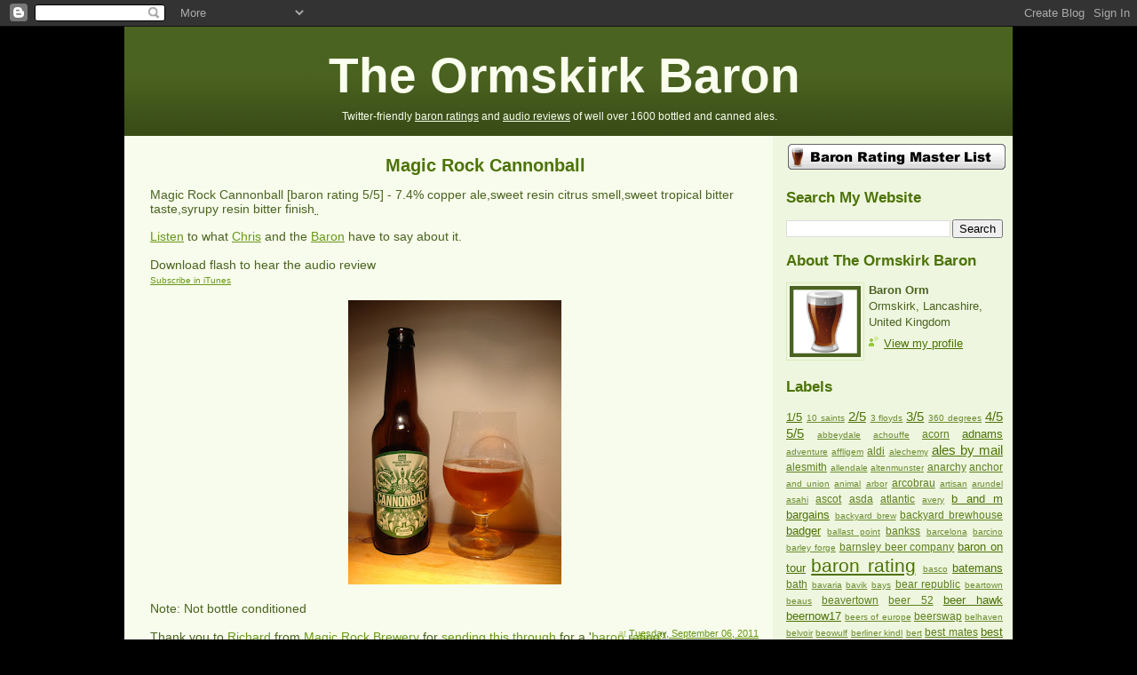

--- FILE ---
content_type: text/html; charset=UTF-8
request_url: https://www.theormskirkbaron.com/2011/09/magic-rock-cannonball.html
body_size: 19400
content:
<!DOCTYPE html>
<html dir='ltr' xmlns='http://www.w3.org/1999/xhtml' xmlns:b='http://www.google.com/2005/gml/b' xmlns:data='http://www.google.com/2005/gml/data' xmlns:expr='http://www.google.com/2005/gml/expr'>
<head>
<link href='https://www.blogger.com/static/v1/widgets/2944754296-widget_css_bundle.css' rel='stylesheet' type='text/css'/>
<meta content='Sc0EetJtoOkJJeUK3EJg-Q_-grGLcg5pFTK6ujsKLJw' name='google-site-verification'/>
<meta content='rKhCoVzsi9qgx176G44u77FagWlgRrf49qGYKUZmfeQ' name='google-site-verification'/>
<meta content='7efa8aa304ac16943f0caf4a0c20abbf' name='verification'/>
<script src="//s3.amazonaws.com/theormskirkbaron/audio-player.js" type="text/javascript"></script>
<script type='text/javascript'>  
      AudioPlayer.setup("http://s3.amazonaws.com/theormskirkbaron/player.swf", {  
        width: 420,
        remaining: "yes"
      });  
    </script>
<meta content='text/html; charset=UTF-8' http-equiv='Content-Type'/>
<meta content='blogger' name='generator'/>
<link href='https://www.theormskirkbaron.com/favicon.ico' rel='icon' type='image/x-icon'/>
<link href='http://www.theormskirkbaron.com/2011/09/magic-rock-cannonball.html' rel='canonical'/>
<link rel="alternate" type="application/atom+xml" title="The Ormskirk Baron - Atom" href="https://www.theormskirkbaron.com/feeds/posts/default" />
<link rel="alternate" type="application/rss+xml" title="The Ormskirk Baron - RSS" href="https://www.theormskirkbaron.com/feeds/posts/default?alt=rss" />
<link rel="service.post" type="application/atom+xml" title="The Ormskirk Baron - Atom" href="https://www.blogger.com/feeds/6617708725553059852/posts/default" />

<link rel="alternate" type="application/atom+xml" title="The Ormskirk Baron - Atom" href="https://www.theormskirkbaron.com/feeds/1576627947132429048/comments/default" />
<!--Can't find substitution for tag [blog.ieCssRetrofitLinks]-->
<link href='https://blogger.googleusercontent.com/img/b/R29vZ2xl/AVvXsEjqQvh5o-M813zqowX9ZibHBnRcC3l4wVwcL4K-iLo8WPmi2yQ62RzhZESyaK-uAgpC_ZQ9LxGsEJoxiQf9ezd8HGA4QSNnnUE6ZnUT5l90tR-oJOvQTKFxOmFLGGbOBuCDP8QW2SnsbMM/s320/Magic+Rock+Cannonball.JPG' rel='image_src'/>
<meta content='http://www.theormskirkbaron.com/2011/09/magic-rock-cannonball.html' property='og:url'/>
<meta content='Magic Rock Cannonball' property='og:title'/>
<meta content=' Magic Rock Cannonball  [baron rating 5 /5] - 7.4% copper ale,sweet resin citrus smell,sweet tropical bitter taste,syrupy resin bitter finis...' property='og:description'/>
<meta content='https://blogger.googleusercontent.com/img/b/R29vZ2xl/AVvXsEjqQvh5o-M813zqowX9ZibHBnRcC3l4wVwcL4K-iLo8WPmi2yQ62RzhZESyaK-uAgpC_ZQ9LxGsEJoxiQf9ezd8HGA4QSNnnUE6ZnUT5l90tR-oJOvQTKFxOmFLGGbOBuCDP8QW2SnsbMM/w1200-h630-p-k-no-nu/Magic+Rock+Cannonball.JPG' property='og:image'/>
<title>The Ormskirk Baron: Magic Rock Cannonball</title>
<link href='http://s3.amazonaws.com/theormskirkbaron/favicon.ico' rel='shortcut icon' type='image/x-icon'/>
<style id='page-skin-1' type='text/css'><!--
/*
-----------------------------------------------
Blogger Template Style
Name: 	  Thisaway (Green)
Designer: Dan Rubin
URL:      www.superfluousbanter.org
Date:     29 Feb 2004
Updated by: Blogger Team
----------------------------------------------- */
/* Variable definitions
====================
<Variable name="textColor" description="Text Color"
type="color" default="#4b6320">
<Variable name="blogTitleColor" description="Blog Title Color"
type="color" default="#f9feee">
<Variable name="blogDescriptionColor" description="Blog Description Color"
type="color" default="#f9feee">
<Variable name="postTitleColor" description="Post Title Color"
type="color" default="#92ba47">
<Variable name="dateHeaderColor" description="Date Header Color"
type="color" default="#b5c88f">
<Variable name="sidebarHeaderColor" description="Sidebar Title Color"
type="color" default="#a9bd80">
<Variable name="mainLinkColor" description="Link Color"
type="color" default="#6a9718">
<Variable name="mainVisitedLinkColor" description="Visited Link Color"
type="color" default="#4d7307">
<Variable name="sidebarLinkColor" description="Sidebar Link Color"
type="color" default="#96c73d">
<Variable name="sidebarVisitedLinkColor"
description="Sidebar Visited Link Color"
type="color" default="#6f9d1c">
<Variable name="bodyFont" description="Text Font"
type="font" default="normal normal 100% Helvetica,Arial,Verdana,'Trebuchet MS', Sans-serif">
<Variable name="headerFont" description="Sidebar Title Font"
type="font"
default="normal bold 100% Helvetica,Arial,Verdana,'Trebuchet MS', Sans-serif">
<Variable name="pageTitleFont" description="Blog Title Font"
type="font"
default="normal bold 200% Helvetica,Arial,Verdana,'Trebuchet MS', Sans-serif">
<Variable name="blogDescriptionFont" description="Blog Description Font"
type="font"
default="normal normal 80% Helvetica,Arial,Verdana,'Trebuchet MS', Sans-serif">
<Variable name="startSide" description="Start side in blog language"
type="automatic" default="left">
<Variable name="endSide" description="End side in blog language"
type="automatic" default="right">
*/
/* global
----------------------------------------------- */
body {
margin: 0;
text-align: center;
min-width: 760px;
background: black;
color: #4b6320;
font-size: small;
}
blockquote {
margin: 0;
padding-top: 0;
padding-right: 10px;
padding-bottom: 0;
padding-left: 10px;
border-left: 6px solid #e8f4d3;
border-right: 6px solid #e8f4d3;
color: #4d7307;
}
code {
color: #4d7307;
}
hr {
display: none;
}
abbr[title], acronym[title] {
border-bottom-width: 0;
}
/* layout
----------------------------------------------- */
#outer-wrapper {
margin: 0 auto;
width: 1000px;
text-align: left;
font: normal normal 110% Helvetica,Arial,Verdana,'Trebuchet MS', Sans-serif;
}
#header-wrapper {
padding-bottom: 15px;
background: #4b6320 url(//www.blogblog.com/thisaway_green/bg_header.gif) repeat-x left bottom;
}
#content-wrapper {
position: relative;
width: 1000px;
background: #EEF6DF;
}
#main-wrapper {
display: inline; /* fixes a strange ie margin bug */
float: left;
padding: 0;
width: 730px;
word-wrap: break-word; /* fix for long text breaking sidebar float in IE */
overflow: hidden;     /* fix for long non-text content breaking IE sidebar float */
}
#main {
padding-top: 22px;
padding-right: 8px;
padding-bottom: 0;
padding-left: 8px;
background: #F7FCEC;
}
.post {
margin-top: 0;
margin-right: 8px;
margin-bottom: 14px;
margin-left: 21px;
padding: 0;
border-bottom: 3px solid #e8f4d3;
}
#comments {
margin-top: 0;
margin-right: 16px;
margin-bottom: 14px;
margin-left: 29px;
padding: 10px;
border: 1px solid #e4f0ce;
background-color: #eff5e4;
}
#sidebar-wrapper {
display: inline; /* fixes a strange ie margin bug */
float: right;
width: 269px;
color: #4b6320;
line-height: 1.4em;
font-size: 90%;
background: #EEF6DF;
word-wrap: break-word; /* fix for long text breaking sidebar float in IE */
overflow: hidden;     /* fix for long non-text content breaking IE sidebar float */
}
#sidebar {
padding-top: 7px;
padding-right: 11px;
padding-bottom: 0;
padding-left: 14px;
repeat-y 179px 0;
}
#sidebar #LinkList1 {
border-width:10px;
border-style:solid;
padding-top: 10px;
padding-bottom: 10px;
text-align: center;
}
#sidebar #LinkList1 li {
background: none;
padding: 0;
}
#footer-wrapper {
padding-top: 15px;
background: #4b6320 url(//www.blogblog.com/thisaway_green/bg_header.gif) repeat-x left bottom;
clear: both;
}
#footer {
text-align: center;
min-height: 2em;
}
/* headings
----------------------------------------------- */
#header h1 {
margin: 0;
padding-top: 24px;
padding-right: 0;
padding-bottom: 0;
padding-left: 230px;
}
h2.date-header {
margin: 0;
padding-top: 0;
padding-right: 0;
padding-bottom: 0;
padding-left: 29px;
text-transform: uppercase;
color: #b5c88f;
background: url(//www.blogblog.com/thisaway_green/icon_date.gif) no-repeat 13px 0;
font-size: 80%;
font-weight: normal;
}
.date-header span {
margin-top: 0;
margin-right: 0;
margin-bottom: 0;
margin-left: 5px;
padding-top: 0;
padding-right: 25px;
padding-bottom: 0;
padding-left: 25px;
background: url(//www.blogblog.com/thisaway_green/bg_date.gif) no-repeat left 0;
}
.sidebar h2 {
padding-top: 1px;
padding-bottom: 0;
color: #4d7307;
font: normal bold 133% Helvetica,Arial,Verdana,'Trebuchet MS', Sans-serif;
}
.post h3 {
margin-top: 0px;
margin-right: 0;
margin-bottom: 13px;
margin-left: 0;
padding: 0;
color: #4d7307;
font-size: 140%;
float: right;
width: 420px;
}
.post h3 a, .post h3 a:visited {
color: #4d7307;
}
#comments h4 {
margin-top: 0;
font-size: 120%;
}
/* text
----------------------------------------------- */
#header h1 {
color: #f9feee;
font: normal bold 382% Helvetica,Arial,Verdana,'Trebuchet MS', Sans-serif;
}
#header .description {
margin: 0;
padding-top: 7px;
padding-right: 16px;
padding-bottom: 0;
padding-left: 245px;
color: #f9feee;
font: normal normal 85% Helvetica,Arial,Verdana,'Trebuchet MS', Sans-serif;
}
#header .description a {
color: #f9feee;
}
.post-body p {
line-height: 1.4em;
/* Fix bug in IE5/Win with italics in posts */
margin: 0;
height: 1%;
overflow: visible;
}
.post-footer {
font-size: 80%;
color: #b5c88f;
margin-top: -50px;
margin-bottom: 10px;
text-align: right;
}
.uncustomized-post-template .post-footer {
text-align: right;
}
.uncustomized-post-template .post-footer .post-author,
.uncustomized-post-template .post-footer .post-timestamp {
display: block;
float: left;
text-align: left;
margin-right: 4px;
}
p.comment-author {
font-size: 83%;
}
.deleted-comment {
font-style:italic;
color:gray;
}
.comment-body p {
line-height: 1.4em;
}
.feed-links {
clear: both;
line-height: 2.5em;
margin-bottom: 0.5em;
margin-left: 29px;
}
#footer .widget {
margin: 0;
padding-top: 0;
padding-right: 0;
padding-bottom: 15px;
padding-left: 55px;
color: #f9feee;
font-size: 90%;
line-height: 1.4em;
}
/* lists
----------------------------------------------- */
.post ul {
padding-left: 10px;
list-style-type: none;
line-height: 1.4em;
}
.post li {
padding-top: 0;
padding-right: 0;
padding-bottom: 4px;
padding-left: 17px;
background: url(//www.blogblog.com/thisaway_green/icon_list_item_left.gif) no-repeat left 3px;
}
#comments ul {
margin: 0;
padding: 0;
list-style-type: none;
}
#comments li {
padding-top: 0;
padding-right: 0;
padding-bottom: 1px;
padding-left: 17px;
background: url(//www.blogblog.com/thisaway_green/icon_comment.gif) no-repeat left 3px;
}
.sidebar ul {
padding: 0;
list-style-type: none;
line-height: 1.2em;
margin-left: 0;
}
.sidebar li {
padding-top: 0;
padding-right: 0;
padding-bottom: 4px;
padding-left: 17px;
background: url(//www.blogblog.com/thisaway_green/icon_list_item.gif) no-repeat left 3px;
}
#blog-pager-newer-link {
float: left;
margin-left: 29px;
}
#blog-pager-older-link {
float: right;
margin-right: 16px;
}
#blog-pager {
text-align: center;
}
/* links
----------------------------------------------- */
a {
color: #6a9718;
}
a:hover {
color: #4d7307;
}
a.comment-link {
/* ie5.0/win doesn't apply padding to inline elements,
so we hide these two declarations from it */
background/* */:/**/url(//www.blogblog.com/thisaway_green/icon_comment.gif) no-repeat left 45%;
padding-left: 14px;
}
html>body a.comment-link {
/* respecified, for ie5/mac's benefit */
background: url(//www.blogblog.com/thisaway_green/icon_comment.gif) no-repeat left 45%;
padding-left: 14px;
}
.sidebar a {
color: #4d7307;
}
.sidebar a:hover {
color: #6f9d1c;
}
#header h1 a {
color: #f9feee;
text-decoration: none;
}
#header h1 a:hover {
color: #cdd9b4;
}
.post h3 a {
text-decoration: none;
}
a img {
border-width: 0;
}
.clear {
clear: both;
line-height: 0;
height: 0;
}
.profile-textblock {
clear: both;
margin-bottom: 10px;
margin-left: 0;
}
.profile-img {
float: left;
margin-top: 0;
margin-right: 5px;
margin-bottom: 5px;
margin-left: 0;
padding: 3px;
border: 1px solid #dbebbd;
}
.profile-link {
padding-top: 0;
padding-right: 0;
padding-bottom: 0;
padding-left: 17px;
background: url(//www.blogblog.com/thisaway_green/icon_profile_left.gif) no-repeat left 0;
}
/** Page structure tweaks for layout editor wireframe */
body#layout #main,
body#layout #sidebar {
padding: 0;
}
.bottle {
float: left;
width: 250px;
margin-right: 15px;
}
.details {
margin-bottom: 50px;
}
.hreview {
clear: right;
margin-bottom: 15px;
}
.audio {
margin-bottom: 15px;
}
.audio span {
font-size: x-small;
margin-right: 15px;
}
.audio object {
width: 60%;
margin-top: -10px;
}
.audio object audio {
width: 60%;
}
.wherefrom {
margin-top: 15px;
}
.tr-caption-container {
-moz-transition: all 0.2s ease-out 0s;
background: none repeat scroll 0 0 rgba(255, 255, 255, 0.1);
border-radius: 4px 4px 4px 4px;
box-shadow: 0 1px 4px 0 rgba(0, 0, 0, 0.5);
}
.tr-caption-container img {
border: 1px solid rgba(0, 0, 0, 0.3);
border-radius: 4px 4px 4px 4px;
}

--></style>
<link href='https://www.blogger.com/dyn-css/authorization.css?targetBlogID=6617708725553059852&amp;zx=e26a4f58-26cb-4164-bf64-90e756f73158' media='none' onload='if(media!=&#39;all&#39;)media=&#39;all&#39;' rel='stylesheet'/><noscript><link href='https://www.blogger.com/dyn-css/authorization.css?targetBlogID=6617708725553059852&amp;zx=e26a4f58-26cb-4164-bf64-90e756f73158' rel='stylesheet'/></noscript>
<meta name='google-adsense-platform-account' content='ca-host-pub-1556223355139109'/>
<meta name='google-adsense-platform-domain' content='blogspot.com'/>

</head>
<body>
<div class='navbar section' id='navbar'><div class='widget Navbar' data-version='1' id='Navbar1'><script type="text/javascript">
    function setAttributeOnload(object, attribute, val) {
      if(window.addEventListener) {
        window.addEventListener('load',
          function(){ object[attribute] = val; }, false);
      } else {
        window.attachEvent('onload', function(){ object[attribute] = val; });
      }
    }
  </script>
<div id="navbar-iframe-container"></div>
<script type="text/javascript" src="https://apis.google.com/js/platform.js"></script>
<script type="text/javascript">
      gapi.load("gapi.iframes:gapi.iframes.style.bubble", function() {
        if (gapi.iframes && gapi.iframes.getContext) {
          gapi.iframes.getContext().openChild({
              url: 'https://www.blogger.com/navbar/6617708725553059852?po\x3d1576627947132429048\x26origin\x3dhttps://www.theormskirkbaron.com',
              where: document.getElementById("navbar-iframe-container"),
              id: "navbar-iframe"
          });
        }
      });
    </script><script type="text/javascript">
(function() {
var script = document.createElement('script');
script.type = 'text/javascript';
script.src = '//pagead2.googlesyndication.com/pagead/js/google_top_exp.js';
var head = document.getElementsByTagName('head')[0];
if (head) {
head.appendChild(script);
}})();
</script>
</div></div>
<div id='outer-wrapper'><div id='wrap2'>
<!-- skip links for text browsers -->
<span id='skiplinks' style='display:none;'>
<a href='#main'>skip to main </a> |
      <a href='#sidebar'>skip to sidebar</a>
</span>
<div id='header-wrapper'>
<div class='header section' id='header'><div class='widget Header' data-version='1' id='Header1'>
<div id='header-inner'>
<div class='titlewrapper'>
<h1 class='title'>
<a href='https://www.theormskirkbaron.com/'>The Ormskirk Baron</a>
</h1>
</div>
<div class='descriptionwrapper'>
<p class='description'><span>Twitter-friendly <a href="http://www.theormskirkbaron.com/search/label/baron%20rating">baron ratings</a> and <a href="http://theormskirkbaron.blogspot.com/search/label/mp3">audio reviews</a> of well over 1600 bottled and canned ales.</span></p>
</div>
</div>
</div></div>
</div>
<div id='content-wrapper'>
<div id='crosscol-wrapper' style='text-align:center'>
<div class='crosscol no-items section' id='crosscol'></div>
</div>
<div id='main-wrapper'>
<div class='main section' id='main'><div class='widget Blog' data-version='1' id='Blog1'>
<div class='blog-posts hfeed'>
<!--Can't find substitution for tag [defaultAdStart]-->

        <div class="date-outer">
      

        <div class="date-posts">
      
<div class='post-outer'>
<div class='post hentry' itemscope='itemscope' itemtype='http://schema.org/BlogPosting'>
<a name='1576627947132429048'></a>
<h3 class='post-title entry-title' itemprop='name'>
<a href='https://www.theormskirkbaron.com/2011/09/magic-rock-cannonball.html'>Magic Rock Cannonball</a>
</h3>
<div class='post-header-line-1'></div>
<div class='post-body entry-content' itemprop='articleBody'>
<div class="hreview">
<span class="item fn">Magic Rock Cannonball</span> [baron rating <span class="rating">5</span>/5] - <span class="summary">7.4% copper ale,sweet resin citrus smell,sweet tropical bitter taste,syrupy resin bitter finish</span><abbr class="dtreviewed" title="2011-09-06"> </abbr><span class="reviewer" style="visibility: hidden;">Baron Orm</span></div>
<a href="http://s3.amazonaws.com/theormskirkbaron/mp3/Magic%20Rock%20Cannonball.mp3">Listen</a> to what <a href="http://chrisroutledge.co.uk/about/">Chris</a> and the <a href="http://www.theormskirkbaron.com/">Baron</a> have to say about it.<br />
<br />
<div id="Magic Rock Cannonball">
Download flash to hear the audio review</div>
<script type="text/javascript">
AudioPlayer.embed("Magic Rock Cannonball",
{soundFile: "http://s3.amazonaws.com/theormskirkbaron/mp3/Magic Rock Cannonball.mp3"});
</script>
<span style="font-size: x-small;"><a href="http://itunes.apple.com/gb/podcast/the-ormskirk-baron/id398151453">Subscribe in iTunes</a></span><br />
<br />
<div class="separator" style="clear: both; text-align: center;">
<a href="https://blogger.googleusercontent.com/img/b/R29vZ2xl/AVvXsEjqQvh5o-M813zqowX9ZibHBnRcC3l4wVwcL4K-iLo8WPmi2yQ62RzhZESyaK-uAgpC_ZQ9LxGsEJoxiQf9ezd8HGA4QSNnnUE6ZnUT5l90tR-oJOvQTKFxOmFLGGbOBuCDP8QW2SnsbMM/s1600/Magic+Rock+Cannonball.JPG" imageanchor="1" style="margin-left: 1em; margin-right: 1em;"><img border="0" height="320" src="https://blogger.googleusercontent.com/img/b/R29vZ2xl/AVvXsEjqQvh5o-M813zqowX9ZibHBnRcC3l4wVwcL4K-iLo8WPmi2yQ62RzhZESyaK-uAgpC_ZQ9LxGsEJoxiQf9ezd8HGA4QSNnnUE6ZnUT5l90tR-oJOvQTKFxOmFLGGbOBuCDP8QW2SnsbMM/s320/Magic+Rock+Cannonball.JPG" width="240" /></a></div>
<br />
Note: Not bottle conditioned<br />
<br />
Thank you to <a href="https://twitter.com/MagicRockRich">Richard</a> from&nbsp;<a href="http://www.magicrockbrewing.com/">Magic Rock Brewery</a><a href="http://thewaenbrewery.co.uk/"> </a>for <a href="http://www.theormskirkbaron.com/2011/07/looking-forward-to-baron-rating-magic.html">sending this through</a> for a '<a href="http://theormskirkbaron.blogspot.com/2009/07/baron-rating-ale-master-list.html">baron rating</a>'!<br />
<br />
Buy Magic Rock ales <a href="http://www.mybrewerytap.com/buy-case-beer/beer-by-brewery/magic-rock-brewing.html">here</a>
<div style='clear: both;'></div>
</div>
<div class='post-footer'>
<div class='post-footer-line post-footer-line-1'>
<span class='post-timestamp'>
at
<a class='timestamp-link' href='https://www.theormskirkbaron.com/2011/09/magic-rock-cannonball.html' rel='bookmark' title='permanent link'><abbr class='published' title='2011-09-06T21:59:00+01:00'>Tuesday, September 06, 2011</abbr></a>
</span>
</div>
<div class='post-footer-line post-footer-line-2'><span class='post-labels'>
Labels:
<a href='https://www.theormskirkbaron.com/search/label/5%2F5' rel='tag'>5/5</a>,
<a href='https://www.theormskirkbaron.com/search/label/baron%20rating' rel='tag'>baron rating</a>,
<a href='https://www.theormskirkbaron.com/search/label/magic%20rock' rel='tag'>magic rock</a>,
<a href='https://www.theormskirkbaron.com/search/label/mp3' rel='tag'>mp3</a>
</span>
</div>
<div class='post-footer-line post-footer-line-3'>
<span class='post-comment-link'>
</span>
<span class='post-icons'>
<span class='item-control blog-admin pid-226767468'>
<a href='https://www.blogger.com/post-edit.g?blogID=6617708725553059852&postID=1576627947132429048&from=pencil' title='Edit Post'>
<img alt='' class='icon-action' height='18' src='https://resources.blogblog.com/img/icon18_edit_allbkg.gif' width='18'/>
</a>
</span>
</span>
</div>
</div>
</div>
<div class='comments' id='comments'>
<a name='comments'></a>
<h4>3 comments:</h4>
<div id='Blog1_comments-block-wrapper'>
<dl class='avatar-comment-indent' id='comments-block'>
<dt class='comment-author ' id='c1596996100164230538'>
<a name='c1596996100164230538'></a>
<div class="avatar-image-container vcard"><span dir="ltr"><a href="https://www.blogger.com/profile/00753576955816756710" target="" rel="nofollow" onclick="" class="avatar-hovercard" id="av-1596996100164230538-00753576955816756710"><img src="https://resources.blogblog.com/img/blank.gif" width="35" height="35" class="delayLoad" style="display: none;" longdesc="//blogger.googleusercontent.com/img/b/R29vZ2xl/AVvXsEi9GIuEHt2p4sm_Q2dgkLNvvmcafHqyM2-ZolQe09aGPwdhhjP6jp_V14J2q5uZ1TZAXf9BhAN2p1Baj5Cc7MqNldAC9tUGGBJNjnP1ARLA2ETRhdppVyYTZynN-n4sn5M/s45-c/Ghost4.jpg" alt="" title="Ghost Drinker">

<noscript><img src="//blogger.googleusercontent.com/img/b/R29vZ2xl/AVvXsEi9GIuEHt2p4sm_Q2dgkLNvvmcafHqyM2-ZolQe09aGPwdhhjP6jp_V14J2q5uZ1TZAXf9BhAN2p1Baj5Cc7MqNldAC9tUGGBJNjnP1ARLA2ETRhdppVyYTZynN-n4sn5M/s45-c/Ghost4.jpg" width="35" height="35" class="photo" alt=""></noscript></a></span></div>
<a href='https://www.blogger.com/profile/00753576955816756710' rel='nofollow'>Ghost Drinker</a>
said...
</dt>
<dd class='comment-body' id='Blog1_cmt-1596996100164230538'>
<p>
Don&#39;t worry about it selling out... we get through about just over a case a week at Beer Ritz, and it just keeps coming! :)
</p>
</dd>
<dd class='comment-footer'>
<span class='comment-timestamp'>
<a href='https://www.theormskirkbaron.com/2011/09/magic-rock-cannonball.html?showComment=1315346924260#c1596996100164230538' title='comment permalink'>
6 September 2011 at 23:08
</a>
<span class='item-control blog-admin pid-2142427875'>
<a class='comment-delete' href='https://www.blogger.com/comment/delete/6617708725553059852/1596996100164230538' title='Delete Comment'>
<img src='https://resources.blogblog.com/img/icon_delete13.gif'/>
</a>
</span>
</span>
</dd>
<dt class='comment-author ' id='c2731770254619520110'>
<a name='c2731770254619520110'></a>
<div class="avatar-image-container vcard"><span dir="ltr"><a href="https://www.blogger.com/profile/02202085218081189434" target="" rel="nofollow" onclick="" class="avatar-hovercard" id="av-2731770254619520110-02202085218081189434"><img src="https://resources.blogblog.com/img/blank.gif" width="35" height="35" class="delayLoad" style="display: none;" longdesc="//blogger.googleusercontent.com/img/b/R29vZ2xl/AVvXsEiM2oZevIh21weSj-4JBUkxp_XtR7Ahc5khZZcOXWiOzy-aEq5QQS_a5NDN_7Ts2qB9qOKOlfJ0OXfMqOk-i_9G_txkmzXHCdKujle1RClCQdaGftmpfPe1bntwMJ_HgA/s45-c/hopzine_bigger.JPG" alt="" title="HopZine Rob">

<noscript><img src="//blogger.googleusercontent.com/img/b/R29vZ2xl/AVvXsEiM2oZevIh21weSj-4JBUkxp_XtR7Ahc5khZZcOXWiOzy-aEq5QQS_a5NDN_7Ts2qB9qOKOlfJ0OXfMqOk-i_9G_txkmzXHCdKujle1RClCQdaGftmpfPe1bntwMJ_HgA/s45-c/hopzine_bigger.JPG" width="35" height="35" class="photo" alt=""></noscript></a></span></div>
<a href='https://www.blogger.com/profile/02202085218081189434' rel='nofollow'>HopZine Rob</a>
said...
</dt>
<dd class='comment-body' id='Blog1_cmt-2731770254619520110'>
<p>
Cannonball was the first beer they ever brewed and now with a bit more time and better understanding of their brewhouse I&#39;m sure the next time Cannonball appears it&#39;ll be even better.<br />The kegged version was by far the best, it suits to be a little cool.
</p>
</dd>
<dd class='comment-footer'>
<span class='comment-timestamp'>
<a href='https://www.theormskirkbaron.com/2011/09/magic-rock-cannonball.html?showComment=1315565364187#c2731770254619520110' title='comment permalink'>
9 September 2011 at 11:49
</a>
<span class='item-control blog-admin pid-2064234854'>
<a class='comment-delete' href='https://www.blogger.com/comment/delete/6617708725553059852/2731770254619520110' title='Delete Comment'>
<img src='https://resources.blogblog.com/img/icon_delete13.gif'/>
</a>
</span>
</span>
</dd>
<dt class='comment-author blog-author' id='c7702553942524064842'>
<a name='c7702553942524064842'></a>
<div class="avatar-image-container vcard"><span dir="ltr"><a href="https://www.blogger.com/profile/16440684094621860149" target="" rel="nofollow" onclick="" class="avatar-hovercard" id="av-7702553942524064842-16440684094621860149"><img src="https://resources.blogblog.com/img/blank.gif" width="35" height="35" class="delayLoad" style="display: none;" longdesc="//blogger.googleusercontent.com/img/b/R29vZ2xl/AVvXsEgdnyPUTGoosWgHrSoxnHItS9OMpWcsyIpJgN0NpbNhAlFxXl4SqlZzIpFOgF4Pcj5YKPPR-MjM7k8snwoegGPbu_UWHpdyDJTQSZhJo3HrLhbOxRLDQY6yMDe7KouYAw/s45-c/baron_orm.png" alt="" title="Baron Orm">

<noscript><img src="//blogger.googleusercontent.com/img/b/R29vZ2xl/AVvXsEgdnyPUTGoosWgHrSoxnHItS9OMpWcsyIpJgN0NpbNhAlFxXl4SqlZzIpFOgF4Pcj5YKPPR-MjM7k8snwoegGPbu_UWHpdyDJTQSZhJo3HrLhbOxRLDQY6yMDe7KouYAw/s45-c/baron_orm.png" width="35" height="35" class="photo" alt=""></noscript></a></span></div>
<a href='https://www.blogger.com/profile/16440684094621860149' rel='nofollow'>Baron Orm</a>
said...
</dt>
<dd class='comment-body' id='Blog1_cmt-7702553942524064842'>
<p>
They are all lovely beers, shame the bottles are so small! ;)
</p>
</dd>
<dd class='comment-footer'>
<span class='comment-timestamp'>
<a href='https://www.theormskirkbaron.com/2011/09/magic-rock-cannonball.html?showComment=1315862749313#c7702553942524064842' title='comment permalink'>
12 September 2011 at 22:25
</a>
<span class='item-control blog-admin pid-226767468'>
<a class='comment-delete' href='https://www.blogger.com/comment/delete/6617708725553059852/7702553942524064842' title='Delete Comment'>
<img src='https://resources.blogblog.com/img/icon_delete13.gif'/>
</a>
</span>
</span>
</dd>
</dl>
</div>
<p class='comment-footer'>
<div class='comment-form'>
<a name='comment-form'></a>
<h4 id='comment-post-message'>Post a Comment</h4>
<p>
</p>
<a href='https://www.blogger.com/comment/frame/6617708725553059852?po=1576627947132429048&hl=en-GB&saa=85391&origin=https://www.theormskirkbaron.com' id='comment-editor-src'></a>
<iframe allowtransparency='true' class='blogger-iframe-colorize blogger-comment-from-post' frameborder='0' height='410px' id='comment-editor' name='comment-editor' src='' width='100%'></iframe>
<script src='https://www.blogger.com/static/v1/jsbin/2830521187-comment_from_post_iframe.js' type='text/javascript'></script>
<script type='text/javascript'>
      BLOG_CMT_createIframe('https://www.blogger.com/rpc_relay.html');
    </script>
</div>
</p>
</div>
</div>

      </div></div>
    
<!--Can't find substitution for tag [adEnd]-->
</div>
<div class='blog-pager' id='blog-pager'>
<span id='blog-pager-newer-link'>
<a class='blog-pager-newer-link' href='https://www.theormskirkbaron.com/2011/09/stringers-xb.html' id='Blog1_blog-pager-newer-link' title='Newer Post'>Newer Post</a>
</span>
<span id='blog-pager-older-link'>
<a class='blog-pager-older-link' href='https://www.theormskirkbaron.com/2011/09/williams-bros-seven-giraffes.html' id='Blog1_blog-pager-older-link' title='Older Post'>Older Post</a>
</span>
<a class='home-link' href='https://www.theormskirkbaron.com/'>Home</a>
</div>
<div class='clear'></div>
<div class='post-feeds'>
<div class='feed-links'>
Subscribe to:
<a class='feed-link' href='https://www.theormskirkbaron.com/feeds/1576627947132429048/comments/default' target='_blank' type='application/atom+xml'>Post Comments (Atom)</a>
</div>
</div>
</div></div>
</div>
<div id='sidebar-wrapper'>
<div class='sidebar section' id='sidebar'><div class='widget Image' data-version='1' id='Image1'>
<div class='widget-content'>
<a href='http://www.theormskirkbaron.com/2009/07/baron-rating-ale-master-list.html'>
<img alt='' height='33' id='Image1_img' src='https://blogger.googleusercontent.com/img/b/R29vZ2xl/AVvXsEjRIf9g2N_3GEnWR52qods4HMCcY8pSXXJ-cFar8llA76sZFBNRcT1Fzh0UWaGXufdgh9dXM350YdQKOqyIdDfwLW0SJTvQhXFhZAny2fA067_AZhbE5WjQr50eQjqh_DKrsCJ-gaQAUyg/s1600-r/baron_rating_master_list.png' width='250'/>
</a>
</div>
<div class='clear'></div>
</div><div class='widget BlogSearch' data-version='1' id='BlogSearch1'>
<h2 class='title'>Search My Website</h2>
<div class='widget-content'>
<div id='BlogSearch1_form'>
<form action='https://www.theormskirkbaron.com/search' class='gsc-search-box' target='_top'>
<table cellpadding='0' cellspacing='0' class='gsc-search-box'>
<tbody>
<tr>
<td class='gsc-input'>
<input autocomplete='off' class='gsc-input' name='q' size='10' title='search' type='text' value=''/>
</td>
<td class='gsc-search-button'>
<input class='gsc-search-button' title='search' type='submit' value='Search'/>
</td>
</tr>
</tbody>
</table>
</form>
</div>
</div>
<div class='clear'></div>
</div><div class='widget Profile' data-version='1' id='Profile1'>
<h2>About The Ormskirk Baron</h2>
<div class='widget-content'>
<a href='https://www.blogger.com/profile/16440684094621860149'><img alt='My Photo' class='profile-img' height='80' src='//blogger.googleusercontent.com/img/b/R29vZ2xl/AVvXsEgdnyPUTGoosWgHrSoxnHItS9OMpWcsyIpJgN0NpbNhAlFxXl4SqlZzIpFOgF4Pcj5YKPPR-MjM7k8snwoegGPbu_UWHpdyDJTQSZhJo3HrLhbOxRLDQY6yMDe7KouYAw/s800/baron_orm.png' width='80'/></a>
<dl class='profile-datablock'>
<dt class='profile-data'><b>Baron Orm</b></dt>
<dd class='profile-data'>Ormskirk, Lancashire, United Kingdom</dd>
</dl>
<a class='profile-link' href='https://www.blogger.com/profile/16440684094621860149'>View my profile</a>
<div class='clear'></div>
</div>
</div><div class='widget Label' data-version='1' id='Label1'>
<h2>Labels</h2>
<div class='widget-content cloud-label-widget-content'>
<span class='label-size label-size-3'>
<a dir='ltr' href='https://www.theormskirkbaron.com/search/label/1%2F5'>1/5</a>
</span>
<span class='label-size label-size-1'>
<a dir='ltr' href='https://www.theormskirkbaron.com/search/label/10%20saints'>10 saints</a>
</span>
<span class='label-size label-size-4'>
<a dir='ltr' href='https://www.theormskirkbaron.com/search/label/2%2F5'>2/5</a>
</span>
<span class='label-size label-size-1'>
<a dir='ltr' href='https://www.theormskirkbaron.com/search/label/3%20floyds'>3 floyds</a>
</span>
<span class='label-size label-size-4'>
<a dir='ltr' href='https://www.theormskirkbaron.com/search/label/3%2F5'>3/5</a>
</span>
<span class='label-size label-size-1'>
<a dir='ltr' href='https://www.theormskirkbaron.com/search/label/360%20degrees'>360 degrees</a>
</span>
<span class='label-size label-size-4'>
<a dir='ltr' href='https://www.theormskirkbaron.com/search/label/4%2F5'>4/5</a>
</span>
<span class='label-size label-size-4'>
<a dir='ltr' href='https://www.theormskirkbaron.com/search/label/5%2F5'>5/5</a>
</span>
<span class='label-size label-size-1'>
<a dir='ltr' href='https://www.theormskirkbaron.com/search/label/abbeydale'>abbeydale</a>
</span>
<span class='label-size label-size-1'>
<a dir='ltr' href='https://www.theormskirkbaron.com/search/label/achouffe'>achouffe</a>
</span>
<span class='label-size label-size-2'>
<a dir='ltr' href='https://www.theormskirkbaron.com/search/label/acorn'>acorn</a>
</span>
<span class='label-size label-size-3'>
<a dir='ltr' href='https://www.theormskirkbaron.com/search/label/adnams'>adnams</a>
</span>
<span class='label-size label-size-1'>
<a dir='ltr' href='https://www.theormskirkbaron.com/search/label/adventure'>adventure</a>
</span>
<span class='label-size label-size-1'>
<a dir='ltr' href='https://www.theormskirkbaron.com/search/label/affligem'>affligem</a>
</span>
<span class='label-size label-size-2'>
<a dir='ltr' href='https://www.theormskirkbaron.com/search/label/aldi'>aldi</a>
</span>
<span class='label-size label-size-1'>
<a dir='ltr' href='https://www.theormskirkbaron.com/search/label/alechemy'>alechemy</a>
</span>
<span class='label-size label-size-4'>
<a dir='ltr' href='https://www.theormskirkbaron.com/search/label/ales%20by%20mail'>ales by mail</a>
</span>
<span class='label-size label-size-2'>
<a dir='ltr' href='https://www.theormskirkbaron.com/search/label/alesmith'>alesmith</a>
</span>
<span class='label-size label-size-1'>
<a dir='ltr' href='https://www.theormskirkbaron.com/search/label/allendale'>allendale</a>
</span>
<span class='label-size label-size-1'>
<a dir='ltr' href='https://www.theormskirkbaron.com/search/label/altenmunster'>altenmunster</a>
</span>
<span class='label-size label-size-2'>
<a dir='ltr' href='https://www.theormskirkbaron.com/search/label/anarchy'>anarchy</a>
</span>
<span class='label-size label-size-2'>
<a dir='ltr' href='https://www.theormskirkbaron.com/search/label/anchor'>anchor</a>
</span>
<span class='label-size label-size-1'>
<a dir='ltr' href='https://www.theormskirkbaron.com/search/label/and%20union'>and union</a>
</span>
<span class='label-size label-size-1'>
<a dir='ltr' href='https://www.theormskirkbaron.com/search/label/animal'>animal</a>
</span>
<span class='label-size label-size-1'>
<a dir='ltr' href='https://www.theormskirkbaron.com/search/label/arbor'>arbor</a>
</span>
<span class='label-size label-size-2'>
<a dir='ltr' href='https://www.theormskirkbaron.com/search/label/arcobrau'>arcobrau</a>
</span>
<span class='label-size label-size-1'>
<a dir='ltr' href='https://www.theormskirkbaron.com/search/label/artisan'>artisan</a>
</span>
<span class='label-size label-size-1'>
<a dir='ltr' href='https://www.theormskirkbaron.com/search/label/arundel'>arundel</a>
</span>
<span class='label-size label-size-1'>
<a dir='ltr' href='https://www.theormskirkbaron.com/search/label/asahi'>asahi</a>
</span>
<span class='label-size label-size-2'>
<a dir='ltr' href='https://www.theormskirkbaron.com/search/label/ascot'>ascot</a>
</span>
<span class='label-size label-size-2'>
<a dir='ltr' href='https://www.theormskirkbaron.com/search/label/asda'>asda</a>
</span>
<span class='label-size label-size-2'>
<a dir='ltr' href='https://www.theormskirkbaron.com/search/label/atlantic'>atlantic</a>
</span>
<span class='label-size label-size-1'>
<a dir='ltr' href='https://www.theormskirkbaron.com/search/label/avery'>avery</a>
</span>
<span class='label-size label-size-3'>
<a dir='ltr' href='https://www.theormskirkbaron.com/search/label/b%20and%20m%20bargains'>b and m bargains</a>
</span>
<span class='label-size label-size-1'>
<a dir='ltr' href='https://www.theormskirkbaron.com/search/label/backyard%20brew'>backyard brew</a>
</span>
<span class='label-size label-size-2'>
<a dir='ltr' href='https://www.theormskirkbaron.com/search/label/backyard%20brewhouse'>backyard brewhouse</a>
</span>
<span class='label-size label-size-3'>
<a dir='ltr' href='https://www.theormskirkbaron.com/search/label/badger'>badger</a>
</span>
<span class='label-size label-size-1'>
<a dir='ltr' href='https://www.theormskirkbaron.com/search/label/ballast%20point'>ballast point</a>
</span>
<span class='label-size label-size-2'>
<a dir='ltr' href='https://www.theormskirkbaron.com/search/label/bankss'>bankss</a>
</span>
<span class='label-size label-size-1'>
<a dir='ltr' href='https://www.theormskirkbaron.com/search/label/barcelona'>barcelona</a>
</span>
<span class='label-size label-size-1'>
<a dir='ltr' href='https://www.theormskirkbaron.com/search/label/barcino'>barcino</a>
</span>
<span class='label-size label-size-1'>
<a dir='ltr' href='https://www.theormskirkbaron.com/search/label/barley%20forge'>barley forge</a>
</span>
<span class='label-size label-size-2'>
<a dir='ltr' href='https://www.theormskirkbaron.com/search/label/barnsley%20beer%20company'>barnsley beer company</a>
</span>
<span class='label-size label-size-3'>
<a dir='ltr' href='https://www.theormskirkbaron.com/search/label/baron%20on%20tour'>baron on tour</a>
</span>
<span class='label-size label-size-5'>
<a dir='ltr' href='https://www.theormskirkbaron.com/search/label/baron%20rating'>baron rating</a>
</span>
<span class='label-size label-size-1'>
<a dir='ltr' href='https://www.theormskirkbaron.com/search/label/basco'>basco</a>
</span>
<span class='label-size label-size-3'>
<a dir='ltr' href='https://www.theormskirkbaron.com/search/label/batemans'>batemans</a>
</span>
<span class='label-size label-size-2'>
<a dir='ltr' href='https://www.theormskirkbaron.com/search/label/bath'>bath</a>
</span>
<span class='label-size label-size-1'>
<a dir='ltr' href='https://www.theormskirkbaron.com/search/label/bavaria'>bavaria</a>
</span>
<span class='label-size label-size-1'>
<a dir='ltr' href='https://www.theormskirkbaron.com/search/label/bavik'>bavik</a>
</span>
<span class='label-size label-size-1'>
<a dir='ltr' href='https://www.theormskirkbaron.com/search/label/bays'>bays</a>
</span>
<span class='label-size label-size-2'>
<a dir='ltr' href='https://www.theormskirkbaron.com/search/label/bear%20republic'>bear republic</a>
</span>
<span class='label-size label-size-1'>
<a dir='ltr' href='https://www.theormskirkbaron.com/search/label/beartown'>beartown</a>
</span>
<span class='label-size label-size-1'>
<a dir='ltr' href='https://www.theormskirkbaron.com/search/label/beaus'>beaus</a>
</span>
<span class='label-size label-size-2'>
<a dir='ltr' href='https://www.theormskirkbaron.com/search/label/beavertown'>beavertown</a>
</span>
<span class='label-size label-size-2'>
<a dir='ltr' href='https://www.theormskirkbaron.com/search/label/beer%2052'>beer 52</a>
</span>
<span class='label-size label-size-3'>
<a dir='ltr' href='https://www.theormskirkbaron.com/search/label/beer%20hawk'>beer hawk</a>
</span>
<span class='label-size label-size-3'>
<a dir='ltr' href='https://www.theormskirkbaron.com/search/label/beernow17'>beernow17</a>
</span>
<span class='label-size label-size-1'>
<a dir='ltr' href='https://www.theormskirkbaron.com/search/label/beers%20of%20europe'>beers of europe</a>
</span>
<span class='label-size label-size-2'>
<a dir='ltr' href='https://www.theormskirkbaron.com/search/label/beerswap'>beerswap</a>
</span>
<span class='label-size label-size-1'>
<a dir='ltr' href='https://www.theormskirkbaron.com/search/label/belhaven'>belhaven</a>
</span>
<span class='label-size label-size-1'>
<a dir='ltr' href='https://www.theormskirkbaron.com/search/label/belvoir'>belvoir</a>
</span>
<span class='label-size label-size-1'>
<a dir='ltr' href='https://www.theormskirkbaron.com/search/label/beowulf'>beowulf</a>
</span>
<span class='label-size label-size-1'>
<a dir='ltr' href='https://www.theormskirkbaron.com/search/label/berliner%20kindl'>berliner kindl</a>
</span>
<span class='label-size label-size-1'>
<a dir='ltr' href='https://www.theormskirkbaron.com/search/label/bert'>bert</a>
</span>
<span class='label-size label-size-2'>
<a dir='ltr' href='https://www.theormskirkbaron.com/search/label/best%20mates'>best mates</a>
</span>
<span class='label-size label-size-3'>
<a dir='ltr' href='https://www.theormskirkbaron.com/search/label/best%20of%20british%20beer'>best of british beer</a>
</span>
<span class='label-size label-size-1'>
<a dir='ltr' href='https://www.theormskirkbaron.com/search/label/bevog'>bevog</a>
</span>
<span class='label-size label-size-2'>
<a dir='ltr' href='https://www.theormskirkbaron.com/search/label/bexar%20county'>bexar county</a>
</span>
<span class='label-size label-size-1'>
<a dir='ltr' href='https://www.theormskirkbaron.com/search/label/big%20drop'>big drop</a>
</span>
<span class='label-size label-size-1'>
<a dir='ltr' href='https://www.theormskirkbaron.com/search/label/birra%20moretti'>birra moretti</a>
</span>
<span class='label-size label-size-1'>
<a dir='ltr' href='https://www.theormskirkbaron.com/search/label/birra%20toccalmatto'>birra toccalmatto</a>
</span>
<span class='label-size label-size-2'>
<a dir='ltr' href='https://www.theormskirkbaron.com/search/label/bitter%20end'>bitter end</a>
</span>
<span class='label-size label-size-2'>
<a dir='ltr' href='https://www.theormskirkbaron.com/search/label/black%20isle'>black isle</a>
</span>
<span class='label-size label-size-3'>
<a dir='ltr' href='https://www.theormskirkbaron.com/search/label/black%20sheep'>black sheep</a>
</span>
<span class='label-size label-size-1'>
<a dir='ltr' href='https://www.theormskirkbaron.com/search/label/black%20wolf'>black wolf</a>
</span>
<span class='label-size label-size-2'>
<a dir='ltr' href='https://www.theormskirkbaron.com/search/label/blueball'>blueball</a>
</span>
<span class='label-size label-size-2'>
<a dir='ltr' href='https://www.theormskirkbaron.com/search/label/bollington'>bollington</a>
</span>
<span class='label-size label-size-1'>
<a dir='ltr' href='https://www.theormskirkbaron.com/search/label/books'>books</a>
</span>
<span class='label-size label-size-1'>
<a dir='ltr' href='https://www.theormskirkbaron.com/search/label/boon'>boon</a>
</span>
<span class='label-size label-size-2'>
<a dir='ltr' href='https://www.theormskirkbaron.com/search/label/booths'>booths</a>
</span>
<span class='label-size label-size-1'>
<a dir='ltr' href='https://www.theormskirkbaron.com/search/label/bootleg'>bootleg</a>
</span>
<span class='label-size label-size-1'>
<a dir='ltr' href='https://www.theormskirkbaron.com/search/label/boss'>boss</a>
</span>
<span class='label-size label-size-2'>
<a dir='ltr' href='https://www.theormskirkbaron.com/search/label/boulevard'>boulevard</a>
</span>
<span class='label-size label-size-2'>
<a dir='ltr' href='https://www.theormskirkbaron.com/search/label/box%20steam'>box steam</a>
</span>
<span class='label-size label-size-2'>
<a dir='ltr' href='https://www.theormskirkbaron.com/search/label/brains'>brains</a>
</span>
<span class='label-size label-size-3'>
<a dir='ltr' href='https://www.theormskirkbaron.com/search/label/brakspear'>brakspear</a>
</span>
<span class='label-size label-size-1'>
<a dir='ltr' href='https://www.theormskirkbaron.com/search/label/brecon'>brecon</a>
</span>
<span class='label-size label-size-1'>
<a dir='ltr' href='https://www.theormskirkbaron.com/search/label/breconshire'>breconshire</a>
</span>
<span class='label-size label-size-2'>
<a dir='ltr' href='https://www.theormskirkbaron.com/search/label/brentwood'>brentwood</a>
</span>
<span class='label-size label-size-2'>
<a dir='ltr' href='https://www.theormskirkbaron.com/search/label/bretagne'>bretagne</a>
</span>
<span class='label-size label-size-1'>
<a dir='ltr' href='https://www.theormskirkbaron.com/search/label/brew%20york'>brew york</a>
</span>
<span class='label-size label-size-3'>
<a dir='ltr' href='https://www.theormskirkbaron.com/search/label/brewdog'>brewdog</a>
</span>
<span class='label-size label-size-2'>
<a dir='ltr' href='https://www.theormskirkbaron.com/search/label/brewery'>brewery</a>
</span>
<span class='label-size label-size-2'>
<a dir='ltr' href='https://www.theormskirkbaron.com/search/label/brewsters'>brewsters</a>
</span>
<span class='label-size label-size-2'>
<a dir='ltr' href='https://www.theormskirkbaron.com/search/label/bridestones'>bridestones</a>
</span>
<span class='label-size label-size-1'>
<a dir='ltr' href='https://www.theormskirkbaron.com/search/label/bridgeport'>bridgeport</a>
</span>
<span class='label-size label-size-1'>
<a dir='ltr' href='https://www.theormskirkbaron.com/search/label/brighton%20bier'>brighton bier</a>
</span>
<span class='label-size label-size-2'>
<a dir='ltr' href='https://www.theormskirkbaron.com/search/label/bristol%20beer%20factory'>bristol beer factory</a>
</span>
<span class='label-size label-size-1'>
<a dir='ltr' href='https://www.theormskirkbaron.com/search/label/broadford'>broadford</a>
</span>
<span class='label-size label-size-2'>
<a dir='ltr' href='https://www.theormskirkbaron.com/search/label/brooklyn'>brooklyn</a>
</span>
<span class='label-size label-size-1'>
<a dir='ltr' href='https://www.theormskirkbaron.com/search/label/broughton'>broughton</a>
</span>
<span class='label-size label-size-1'>
<a dir='ltr' href='https://www.theormskirkbaron.com/search/label/brouwerijt%20ij'>brouwerijt ij</a>
</span>
<span class='label-size label-size-1'>
<a dir='ltr' href='https://www.theormskirkbaron.com/search/label/brouwerijtij'>brouwerijtij</a>
</span>
<span class='label-size label-size-1'>
<a dir='ltr' href='https://www.theormskirkbaron.com/search/label/brupond'>brupond</a>
</span>
<span class='label-size label-size-1'>
<a dir='ltr' href='https://www.theormskirkbaron.com/search/label/bucanero'>bucanero</a>
</span>
<span class='label-size label-size-1'>
<a dir='ltr' href='https://www.theormskirkbaron.com/search/label/buckbean'>buckbean</a>
</span>
<span class='label-size label-size-1'>
<a dir='ltr' href='https://www.theormskirkbaron.com/search/label/bude'>bude</a>
</span>
<span class='label-size label-size-2'>
<a dir='ltr' href='https://www.theormskirkbaron.com/search/label/burscough'>burscough</a>
</span>
<span class='label-size label-size-1'>
<a dir='ltr' href='https://www.theormskirkbaron.com/search/label/burton%20bridge'>burton bridge</a>
</span>
<span class='label-size label-size-1'>
<a dir='ltr' href='https://www.theormskirkbaron.com/search/label/bushys'>bushys</a>
</span>
<span class='label-size label-size-2'>
<a dir='ltr' href='https://www.theormskirkbaron.com/search/label/butcombe'>butcombe</a>
</span>
<span class='label-size label-size-2'>
<a dir='ltr' href='https://www.theormskirkbaron.com/search/label/buxton'>buxton</a>
</span>
<span class='label-size label-size-2'>
<a dir='ltr' href='https://www.theormskirkbaron.com/search/label/by%20the%20horns'>by the horns</a>
</span>
<span class='label-size label-size-2'>
<a dir='ltr' href='https://www.theormskirkbaron.com/search/label/cains'>cains</a>
</span>
<span class='label-size label-size-2'>
<a dir='ltr' href='https://www.theormskirkbaron.com/search/label/caldera'>caldera</a>
</span>
<span class='label-size label-size-2'>
<a dir='ltr' href='https://www.theormskirkbaron.com/search/label/caledonian'>caledonian</a>
</span>
<span class='label-size label-size-1'>
<a dir='ltr' href='https://www.theormskirkbaron.com/search/label/calvors'>calvors</a>
</span>
<span class='label-size label-size-2'>
<a dir='ltr' href='https://www.theormskirkbaron.com/search/label/camden%20town'>camden town</a>
</span>
<span class='label-size label-size-1'>
<a dir='ltr' href='https://www.theormskirkbaron.com/search/label/camerons'>camerons</a>
</span>
<span class='label-size label-size-2'>
<a dir='ltr' href='https://www.theormskirkbaron.com/search/label/canterbury'>canterbury</a>
</span>
<span class='label-size label-size-1'>
<a dir='ltr' href='https://www.theormskirkbaron.com/search/label/carnegie'>carnegie</a>
</span>
<span class='label-size label-size-1'>
<a dir='ltr' href='https://www.theormskirkbaron.com/search/label/castle%20rock'>castle rock</a>
</span>
<span class='label-size label-size-2'>
<a dir='ltr' href='https://www.theormskirkbaron.com/search/label/celt'>celt</a>
</span>
<span class='label-size label-size-2'>
<a dir='ltr' href='https://www.theormskirkbaron.com/search/label/central%20coast'>central coast</a>
</span>
<span class='label-size label-size-1'>
<a dir='ltr' href='https://www.theormskirkbaron.com/search/label/ceriux'>ceriux</a>
</span>
<span class='label-size label-size-1'>
<a dir='ltr' href='https://www.theormskirkbaron.com/search/label/chapel%20down'>chapel down</a>
</span>
<span class='label-size label-size-2'>
<a dir='ltr' href='https://www.theormskirkbaron.com/search/label/cheddar'>cheddar</a>
</span>
<span class='label-size label-size-2'>
<a dir='ltr' href='https://www.theormskirkbaron.com/search/label/cheshire%20brewhouse'>cheshire brewhouse</a>
</span>
<span class='label-size label-size-1'>
<a dir='ltr' href='https://www.theormskirkbaron.com/search/label/chorlton'>chorlton</a>
</span>
<span class='label-size label-size-2'>
<a dir='ltr' href='https://www.theormskirkbaron.com/search/label/cismontane'>cismontane</a>
</span>
<span class='label-size label-size-2'>
<a dir='ltr' href='https://www.theormskirkbaron.com/search/label/clay%20brow%20nano'>clay brow nano</a>
</span>
<span class='label-size label-size-1'>
<a dir='ltr' href='https://www.theormskirkbaron.com/search/label/cloudwater'>cloudwater</a>
</span>
<span class='label-size label-size-1'>
<a dir='ltr' href='https://www.theormskirkbaron.com/search/label/clown%20shoes'>clown shoes</a>
</span>
<span class='label-size label-size-1'>
<a dir='ltr' href='https://www.theormskirkbaron.com/search/label/coach%20house'>coach house</a>
</span>
<span class='label-size label-size-2'>
<a dir='ltr' href='https://www.theormskirkbaron.com/search/label/cobra'>cobra</a>
</span>
<span class='label-size label-size-2'>
<a dir='ltr' href='https://www.theormskirkbaron.com/search/label/coniston'>coniston</a>
</span>
<span class='label-size label-size-2'>
<a dir='ltr' href='https://www.theormskirkbaron.com/search/label/conwy'>conwy</a>
</span>
<span class='label-size label-size-1'>
<a dir='ltr' href='https://www.theormskirkbaron.com/search/label/coopers'>coopers</a>
</span>
<span class='label-size label-size-2'>
<a dir='ltr' href='https://www.theormskirkbaron.com/search/label/cornish%20crown'>cornish crown</a>
</span>
<span class='label-size label-size-1'>
<a dir='ltr' href='https://www.theormskirkbaron.com/search/label/coronado'>coronado</a>
</span>
<span class='label-size label-size-2'>
<a dir='ltr' href='https://www.theormskirkbaron.com/search/label/costco'>costco</a>
</span>
<span class='label-size label-size-2'>
<a dir='ltr' href='https://www.theormskirkbaron.com/search/label/cotleigh'>cotleigh</a>
</span>
<span class='label-size label-size-1'>
<a dir='ltr' href='https://www.theormskirkbaron.com/search/label/cotswold'>cotswold</a>
</span>
<span class='label-size label-size-1'>
<a dir='ltr' href='https://www.theormskirkbaron.com/search/label/country%20life'>country life</a>
</span>
<span class='label-size label-size-2'>
<a dir='ltr' href='https://www.theormskirkbaron.com/search/label/courage'>courage</a>
</span>
<span class='label-size label-size-2'>
<a dir='ltr' href='https://www.theormskirkbaron.com/search/label/crate'>crate</a>
</span>
<span class='label-size label-size-2'>
<a dir='ltr' href='https://www.theormskirkbaron.com/search/label/crouch%20vale'>crouch vale</a>
</span>
<span class='label-size label-size-2'>
<a dir='ltr' href='https://www.theormskirkbaron.com/search/label/crown'>crown</a>
</span>
<span class='label-size label-size-1'>
<a dir='ltr' href='https://www.theormskirkbaron.com/search/label/cumberland'>cumberland</a>
</span>
<span class='label-size label-size-2'>
<a dir='ltr' href='https://www.theormskirkbaron.com/search/label/cumbrian%20legendary'>cumbrian legendary</a>
</span>
<span class='label-size label-size-3'>
<a dir='ltr' href='https://www.theormskirkbaron.com/search/label/dark%20star'>dark star</a>
</span>
<span class='label-size label-size-1'>
<a dir='ltr' href='https://www.theormskirkbaron.com/search/label/day%20of%20the%20dead'>day of the dead</a>
</span>
<span class='label-size label-size-1'>
<a dir='ltr' href='https://www.theormskirkbaron.com/search/label/dbc'>dbc</a>
</span>
<span class='label-size label-size-2'>
<a dir='ltr' href='https://www.theormskirkbaron.com/search/label/de%20molen'>de molen</a>
</span>
<span class='label-size label-size-2'>
<a dir='ltr' href='https://www.theormskirkbaron.com/search/label/dent'>dent</a>
</span>
<span class='label-size label-size-1'>
<a dir='ltr' href='https://www.theormskirkbaron.com/search/label/derventio'>derventio</a>
</span>
<span class='label-size label-size-2'>
<a dir='ltr' href='https://www.theormskirkbaron.com/search/label/discworld'>discworld</a>
</span>
<span class='label-size label-size-2'>
<a dir='ltr' href='https://www.theormskirkbaron.com/search/label/downton'>downton</a>
</span>
<span class='label-size label-size-1'>
<a dir='ltr' href='https://www.theormskirkbaron.com/search/label/dragon'>dragon</a>
</span>
<span class='label-size label-size-1'>
<a dir='ltr' href='https://www.theormskirkbaron.com/search/label/driftwood%20spars'>driftwood spars</a>
</span>
<span class='label-size label-size-2'>
<a dir='ltr' href='https://www.theormskirkbaron.com/search/label/duchy%20originals'>duchy originals</a>
</span>
<span class='label-size label-size-1'>
<a dir='ltr' href='https://www.theormskirkbaron.com/search/label/dunham%20massey'>dunham massey</a>
</span>
<span class='label-size label-size-1'>
<a dir='ltr' href='https://www.theormskirkbaron.com/search/label/dupont'>dupont</a>
</span>
<span class='label-size label-size-2'>
<a dir='ltr' href='https://www.theormskirkbaron.com/search/label/durham'>durham</a>
</span>
<span class='label-size label-size-2'>
<a dir='ltr' href='https://www.theormskirkbaron.com/search/label/duvel%20moortgat'>duvel moortgat</a>
</span>
<span class='label-size label-size-1'>
<a dir='ltr' href='https://www.theormskirkbaron.com/search/label/east%20london'>east london</a>
</span>
<span class='label-size label-size-3'>
<a dir='ltr' href='https://www.theormskirkbaron.com/search/label/ebbc12'>ebbc12</a>
</span>
<span class='label-size label-size-2'>
<a dir='ltr' href='https://www.theormskirkbaron.com/search/label/ebbc13'>ebbc13</a>
</span>
<span class='label-size label-size-2'>
<a dir='ltr' href='https://www.theormskirkbaron.com/search/label/ebbc14'>ebbc14</a>
</span>
<span class='label-size label-size-2'>
<a dir='ltr' href='https://www.theormskirkbaron.com/search/label/ebbc15'>ebbc15</a>
</span>
<span class='label-size label-size-1'>
<a dir='ltr' href='https://www.theormskirkbaron.com/search/label/eden'>eden</a>
</span>
<span class='label-size label-size-1'>
<a dir='ltr' href='https://www.theormskirkbaron.com/search/label/eden%20river'>eden river</a>
</span>
<span class='label-size label-size-1'>
<a dir='ltr' href='https://www.theormskirkbaron.com/search/label/edinburgh%20beer%20factory'>edinburgh beer factory</a>
</span>
<span class='label-size label-size-2'>
<a dir='ltr' href='https://www.theormskirkbaron.com/search/label/eebria'>eebria</a>
</span>
<span class='label-size label-size-2'>
<a dir='ltr' href='https://www.theormskirkbaron.com/search/label/einstok'>einstok</a>
</span>
<span class='label-size label-size-1'>
<a dir='ltr' href='https://www.theormskirkbaron.com/search/label/electric%20bear'>electric bear</a>
</span>
<span class='label-size label-size-2'>
<a dir='ltr' href='https://www.theormskirkbaron.com/search/label/elland'>elland</a>
</span>
<span class='label-size label-size-2'>
<a dir='ltr' href='https://www.theormskirkbaron.com/search/label/elmtree'>elmtree</a>
</span>
<span class='label-size label-size-1'>
<a dir='ltr' href='https://www.theormskirkbaron.com/search/label/elusive'>elusive</a>
</span>
<span class='label-size label-size-1'>
<a dir='ltr' href='https://www.theormskirkbaron.com/search/label/emelisse'>emelisse</a>
</span>
<span class='label-size label-size-1'>
<a dir='ltr' href='https://www.theormskirkbaron.com/search/label/erdinger'>erdinger</a>
</span>
<span class='label-size label-size-1'>
<a dir='ltr' href='https://www.theormskirkbaron.com/search/label/estaminet'>estaminet</a>
</span>
<span class='label-size label-size-1'>
<a dir='ltr' href='https://www.theormskirkbaron.com/search/label/evan%20evans'>evan evans</a>
</span>
<span class='label-size label-size-2'>
<a dir='ltr' href='https://www.theormskirkbaron.com/search/label/everards'>everards</a>
</span>
<span class='label-size label-size-1'>
<a dir='ltr' href='https://www.theormskirkbaron.com/search/label/exeter'>exeter</a>
</span>
<span class='label-size label-size-1'>
<a dir='ltr' href='https://www.theormskirkbaron.com/search/label/exmoor'>exmoor</a>
</span>
<span class='label-size label-size-2'>
<a dir='ltr' href='https://www.theormskirkbaron.com/search/label/faversham%20steam'>faversham steam</a>
</span>
<span class='label-size label-size-2'>
<a dir='ltr' href='https://www.theormskirkbaron.com/search/label/felinfoel'>felinfoel</a>
</span>
<span class='label-size label-size-1'>
<a dir='ltr' href='https://www.theormskirkbaron.com/search/label/fiddlers'>fiddlers</a>
</span>
<span class='label-size label-size-1'>
<a dir='ltr' href='https://www.theormskirkbaron.com/search/label/finchleys'>finchleys</a>
</span>
<span class='label-size label-size-1'>
<a dir='ltr' href='https://www.theormskirkbaron.com/search/label/firemans%20brew'>firemans brew</a>
</span>
<span class='label-size label-size-1'>
<a dir='ltr' href='https://www.theormskirkbaron.com/search/label/first%20chop'>first chop</a>
</span>
<span class='label-size label-size-1'>
<a dir='ltr' href='https://www.theormskirkbaron.com/search/label/fischer'>fischer</a>
</span>
<span class='label-size label-size-2'>
<a dir='ltr' href='https://www.theormskirkbaron.com/search/label/five%20points'>five points</a>
</span>
<span class='label-size label-size-1'>
<a dir='ltr' href='https://www.theormskirkbaron.com/search/label/flat%20cap'>flat cap</a>
</span>
<span class='label-size label-size-3'>
<a dir='ltr' href='https://www.theormskirkbaron.com/search/label/flying%20dog'>flying dog</a>
</span>
<span class='label-size label-size-2'>
<a dir='ltr' href='https://www.theormskirkbaron.com/search/label/fordham'>fordham</a>
</span>
<span class='label-size label-size-1'>
<a dir='ltr' href='https://www.theormskirkbaron.com/search/label/fort%20george'>fort george</a>
</span>
<span class='label-size label-size-2'>
<a dir='ltr' href='https://www.theormskirkbaron.com/search/label/founders'>founders</a>
</span>
<span class='label-size label-size-2'>
<a dir='ltr' href='https://www.theormskirkbaron.com/search/label/fourpure'>fourpure</a>
</span>
<span class='label-size label-size-1'>
<a dir='ltr' href='https://www.theormskirkbaron.com/search/label/franziskaner'>franziskaner</a>
</span>
<span class='label-size label-size-2'>
<a dir='ltr' href='https://www.theormskirkbaron.com/search/label/freedom'>freedom</a>
</span>
<span class='label-size label-size-1'>
<a dir='ltr' href='https://www.theormskirkbaron.com/search/label/freeminer'>freeminer</a>
</span>
<span class='label-size label-size-1'>
<a dir='ltr' href='https://www.theormskirkbaron.com/search/label/freigeist'>freigeist</a>
</span>
<span class='label-size label-size-2'>
<a dir='ltr' href='https://www.theormskirkbaron.com/search/label/from%20the%20cellar'>from the cellar</a>
</span>
<span class='label-size label-size-3'>
<a dir='ltr' href='https://www.theormskirkbaron.com/search/label/fullers'>fullers</a>
</span>
<span class='label-size label-size-3'>
<a dir='ltr' href='https://www.theormskirkbaron.com/search/label/fyne'>fyne</a>
</span>
<span class='label-size label-size-1'>
<a dir='ltr' href='https://www.theormskirkbaron.com/search/label/gadds'>gadds</a>
</span>
<span class='label-size label-size-1'>
<a dir='ltr' href='https://www.theormskirkbaron.com/search/label/gayant'>gayant</a>
</span>
<span class='label-size label-size-2'>
<a dir='ltr' href='https://www.theormskirkbaron.com/search/label/geeves'>geeves</a>
</span>
<span class='label-size label-size-1'>
<a dir='ltr' href='https://www.theormskirkbaron.com/search/label/george%20gale'>george gale</a>
</span>
<span class='label-size label-size-3'>
<a dir='ltr' href='https://www.theormskirkbaron.com/search/label/george%20wright'>george wright</a>
</span>
<span class='label-size label-size-2'>
<a dir='ltr' href='https://www.theormskirkbaron.com/search/label/glasses'>glasses</a>
</span>
<span class='label-size label-size-2'>
<a dir='ltr' href='https://www.theormskirkbaron.com/search/label/glastonbury'>glastonbury</a>
</span>
<span class='label-size label-size-2'>
<a dir='ltr' href='https://www.theormskirkbaron.com/search/label/goose%20island'>goose island</a>
</span>
<span class='label-size label-size-2'>
<a dir='ltr' href='https://www.theormskirkbaron.com/search/label/grain'>grain</a>
</span>
<span class='label-size label-size-1'>
<a dir='ltr' href='https://www.theormskirkbaron.com/search/label/grainstore'>grainstore</a>
</span>
<span class='label-size label-size-2'>
<a dir='ltr' href='https://www.theormskirkbaron.com/search/label/grand%20canyon'>grand canyon</a>
</span>
<span class='label-size label-size-2'>
<a dir='ltr' href='https://www.theormskirkbaron.com/search/label/great%20newsome'>great newsome</a>
</span>
<span class='label-size label-size-1'>
<a dir='ltr' href='https://www.theormskirkbaron.com/search/label/great%20oakley'>great oakley</a>
</span>
<span class='label-size label-size-1'>
<a dir='ltr' href='https://www.theormskirkbaron.com/search/label/great%20orme'>great orme</a>
</span>
<span class='label-size label-size-1'>
<a dir='ltr' href='https://www.theormskirkbaron.com/search/label/green%20flash'>green flash</a>
</span>
<span class='label-size label-size-3'>
<a dir='ltr' href='https://www.theormskirkbaron.com/search/label/green%20jack'>green jack</a>
</span>
<span class='label-size label-size-2'>
<a dir='ltr' href='https://www.theormskirkbaron.com/search/label/green%20room'>green room</a>
</span>
<span class='label-size label-size-3'>
<a dir='ltr' href='https://www.theormskirkbaron.com/search/label/greene%20king'>greene king</a>
</span>
<span class='label-size label-size-1'>
<a dir='ltr' href='https://www.theormskirkbaron.com/search/label/grimbergen'>grimbergen</a>
</span>
<span class='label-size label-size-1'>
<a dir='ltr' href='https://www.theormskirkbaron.com/search/label/growler'>growler</a>
</span>
<span class='label-size label-size-2'>
<a dir='ltr' href='https://www.theormskirkbaron.com/search/label/guinness'>guinness</a>
</span>
<span class='label-size label-size-1'>
<a dir='ltr' href='https://www.theormskirkbaron.com/search/label/hackney'>hackney</a>
</span>
<span class='label-size label-size-1'>
<a dir='ltr' href='https://www.theormskirkbaron.com/search/label/hafod'>hafod</a>
</span>
<span class='label-size label-size-2'>
<a dir='ltr' href='https://www.theormskirkbaron.com/search/label/harbour'>harbour</a>
</span>
<span class='label-size label-size-3'>
<a dir='ltr' href='https://www.theormskirkbaron.com/search/label/hardknott'>hardknott</a>
</span>
<span class='label-size label-size-1'>
<a dir='ltr' href='https://www.theormskirkbaron.com/search/label/hart'>hart</a>
</span>
<span class='label-size label-size-2'>
<a dir='ltr' href='https://www.theormskirkbaron.com/search/label/harveys'>harveys</a>
</span>
<span class='label-size label-size-3'>
<a dir='ltr' href='https://www.theormskirkbaron.com/search/label/harviestoun'>harviestoun</a>
</span>
<span class='label-size label-size-3'>
<a dir='ltr' href='https://www.theormskirkbaron.com/search/label/hawkshead'>hawkshead</a>
</span>
<span class='label-size label-size-2'>
<a dir='ltr' href='https://www.theormskirkbaron.com/search/label/hepworth'>hepworth</a>
</span>
<span class='label-size label-size-2'>
<a dir='ltr' href='https://www.theormskirkbaron.com/search/label/hesket%20newmarket'>hesket newmarket</a>
</span>
<span class='label-size label-size-2'>
<a dir='ltr' href='https://www.theormskirkbaron.com/search/label/het%20anker'>het anker</a>
</span>
<span class='label-size label-size-1'>
<a dir='ltr' href='https://www.theormskirkbaron.com/search/label/hewitts'>hewitts</a>
</span>
<span class='label-size label-size-1'>
<a dir='ltr' href='https://www.theormskirkbaron.com/search/label/hidden'>hidden</a>
</span>
<span class='label-size label-size-1'>
<a dir='ltr' href='https://www.theormskirkbaron.com/search/label/highgate'>highgate</a>
</span>
<span class='label-size label-size-1'>
<a dir='ltr' href='https://www.theormskirkbaron.com/search/label/highland'>highland</a>
</span>
<span class='label-size label-size-2'>
<a dir='ltr' href='https://www.theormskirkbaron.com/search/label/hillside'>hillside</a>
</span>
<span class='label-size label-size-1'>
<a dir='ltr' href='https://www.theormskirkbaron.com/search/label/hiver'>hiver</a>
</span>
<span class='label-size label-size-2'>
<a dir='ltr' href='https://www.theormskirkbaron.com/search/label/hobsons'>hobsons</a>
</span>
<span class='label-size label-size-1'>
<a dir='ltr' href='https://www.theormskirkbaron.com/search/label/hoegaarden'>hoegaarden</a>
</span>
<span class='label-size label-size-2'>
<a dir='ltr' href='https://www.theormskirkbaron.com/search/label/hogs%20back'>hogs back</a>
</span>
<span class='label-size label-size-2'>
<a dir='ltr' href='https://www.theormskirkbaron.com/search/label/holborns'>holborns</a>
</span>
<span class='label-size label-size-2'>
<a dir='ltr' href='https://www.theormskirkbaron.com/search/label/holdens'>holdens</a>
</span>
<span class='label-size label-size-2'>
<a dir='ltr' href='https://www.theormskirkbaron.com/search/label/holts'>holts</a>
</span>
<span class='label-size label-size-2'>
<a dir='ltr' href='https://www.theormskirkbaron.com/search/label/home%20bargains'>home bargains</a>
</span>
<span class='label-size label-size-2'>
<a dir='ltr' href='https://www.theormskirkbaron.com/search/label/honest%20brew'>honest brew</a>
</span>
<span class='label-size label-size-2'>
<a dir='ltr' href='https://www.theormskirkbaron.com/search/label/hook%20norton'>hook norton</a>
</span>
<span class='label-size label-size-1'>
<a dir='ltr' href='https://www.theormskirkbaron.com/search/label/hopback'>hopback</a>
</span>
<span class='label-size label-size-2'>
<a dir='ltr' href='https://www.theormskirkbaron.com/search/label/hopdaemon'>hopdaemon</a>
</span>
<span class='label-size label-size-2'>
<a dir='ltr' href='https://www.theormskirkbaron.com/search/label/hopshackle'>hopshackle</a>
</span>
<span class='label-size label-size-2'>
<a dir='ltr' href='https://www.theormskirkbaron.com/search/label/hopzine'>hopzine</a>
</span>
<span class='label-size label-size-1'>
<a dir='ltr' href='https://www.theormskirkbaron.com/search/label/hopzine%2Fpdtnc'>hopzine/pdtnc</a>
</span>
<span class='label-size label-size-2'>
<a dir='ltr' href='https://www.theormskirkbaron.com/search/label/howling%20hops'>howling hops</a>
</span>
<span class='label-size label-size-2'>
<a dir='ltr' href='https://www.theormskirkbaron.com/search/label/humpty%20dumpty'>humpty dumpty</a>
</span>
<span class='label-size label-size-3'>
<a dir='ltr' href='https://www.theormskirkbaron.com/search/label/ilkley'>ilkley</a>
</span>
<span class='label-size label-size-1'>
<a dir='ltr' href='https://www.theormskirkbaron.com/search/label/indigo%20imp'>indigo imp</a>
</span>
<span class='label-size label-size-1'>
<a dir='ltr' href='https://www.theormskirkbaron.com/search/label/inn%20beer%20shop'>inn beer shop</a>
</span>
<span class='label-size label-size-2'>
<a dir='ltr' href='https://www.theormskirkbaron.com/search/label/innis%20and%20gunn'>innis and gunn</a>
</span>
<span class='label-size label-size-2'>
<a dir='ltr' href='https://www.theormskirkbaron.com/search/label/inveralmond'>inveralmond</a>
</span>
<span class='label-size label-size-1'>
<a dir='ltr' href='https://www.theormskirkbaron.com/search/label/island%20records'>island records</a>
</span>
<span class='label-size label-size-2'>
<a dir='ltr' href='https://www.theormskirkbaron.com/search/label/islay'>islay</a>
</span>
<span class='label-size label-size-2'>
<a dir='ltr' href='https://www.theormskirkbaron.com/search/label/isle%20of%20purbeck'>isle of purbeck</a>
</span>
<span class='label-size label-size-1'>
<a dir='ltr' href='https://www.theormskirkbaron.com/search/label/itchen%20valley'>itchen valley</a>
</span>
<span class='label-size label-size-3'>
<a dir='ltr' href='https://www.theormskirkbaron.com/search/label/jennings'>jennings</a>
</span>
<span class='label-size label-size-1'>
<a dir='ltr' href='https://www.theormskirkbaron.com/search/label/jever'>jever</a>
</span>
<span class='label-size label-size-2'>
<a dir='ltr' href='https://www.theormskirkbaron.com/search/label/jw%20lees'>jw lees</a>
</span>
<span class='label-size label-size-1'>
<a dir='ltr' href='https://www.theormskirkbaron.com/search/label/kapuziner'>kapuziner</a>
</span>
<span class='label-size label-size-1'>
<a dir='ltr' href='https://www.theormskirkbaron.com/search/label/keely%20chey'>keely chey</a>
</span>
<span class='label-size label-size-2'>
<a dir='ltr' href='https://www.theormskirkbaron.com/search/label/kelham%20island'>kelham island</a>
</span>
<span class='label-size label-size-1'>
<a dir='ltr' href='https://www.theormskirkbaron.com/search/label/keltek'>keltek</a>
</span>
<span class='label-size label-size-2'>
<a dir='ltr' href='https://www.theormskirkbaron.com/search/label/kernel'>kernel</a>
</span>
<span class='label-size label-size-1'>
<a dir='ltr' href='https://www.theormskirkbaron.com/search/label/killer%20cat'>killer cat</a>
</span>
<span class='label-size label-size-2'>
<a dir='ltr' href='https://www.theormskirkbaron.com/search/label/king'>king</a>
</span>
<span class='label-size label-size-2'>
<a dir='ltr' href='https://www.theormskirkbaron.com/search/label/kirkland'>kirkland</a>
</span>
<span class='label-size label-size-1'>
<a dir='ltr' href='https://www.theormskirkbaron.com/search/label/knops'>knops</a>
</span>
<span class='label-size label-size-1'>
<a dir='ltr' href='https://www.theormskirkbaron.com/search/label/konig'>konig</a>
</span>
<span class='label-size label-size-1'>
<a dir='ltr' href='https://www.theormskirkbaron.com/search/label/krombacher'>krombacher</a>
</span>
<span class='label-size label-size-1'>
<a dir='ltr' href='https://www.theormskirkbaron.com/search/label/la%20lutine'>la lutine</a>
</span>
<span class='label-size label-size-1'>
<a dir='ltr' href='https://www.theormskirkbaron.com/search/label/la%20trappe'>la trappe</a>
</span>
<span class='label-size label-size-1'>
<a dir='ltr' href='https://www.theormskirkbaron.com/search/label/la%20virgen'>la virgen</a>
</span>
<span class='label-size label-size-2'>
<a dir='ltr' href='https://www.theormskirkbaron.com/search/label/lager'>lager</a>
</span>
<span class='label-size label-size-2'>
<a dir='ltr' href='https://www.theormskirkbaron.com/search/label/lancaster'>lancaster</a>
</span>
<span class='label-size label-size-1'>
<a dir='ltr' href='https://www.theormskirkbaron.com/search/label/langham'>langham</a>
</span>
<span class='label-size label-size-2'>
<a dir='ltr' href='https://www.theormskirkbaron.com/search/label/laverstoke%20park'>laverstoke park</a>
</span>
<span class='label-size label-size-1'>
<a dir='ltr' href='https://www.theormskirkbaron.com/search/label/leatherbritches'>leatherbritches</a>
</span>
<span class='label-size label-size-2'>
<a dir='ltr' href='https://www.theormskirkbaron.com/search/label/leeds'>leeds</a>
</span>
<span class='label-size label-size-1'>
<a dir='ltr' href='https://www.theormskirkbaron.com/search/label/leek'>leek</a>
</span>
<span class='label-size label-size-1'>
<a dir='ltr' href='https://www.theormskirkbaron.com/search/label/lefebvre'>lefebvre</a>
</span>
<span class='label-size label-size-1'>
<a dir='ltr' href='https://www.theormskirkbaron.com/search/label/left%20coast'>left coast</a>
</span>
<span class='label-size label-size-1'>
<a dir='ltr' href='https://www.theormskirkbaron.com/search/label/lervig'>lervig</a>
</span>
<span class='label-size label-size-1'>
<a dir='ltr' href='https://www.theormskirkbaron.com/search/label/leyden'>leyden</a>
</span>
<span class='label-size label-size-1'>
<a dir='ltr' href='https://www.theormskirkbaron.com/search/label/lidl'>lidl</a>
</span>
<span class='label-size label-size-1'>
<a dir='ltr' href='https://www.theormskirkbaron.com/search/label/little%20brew'>little brew</a>
</span>
<span class='label-size label-size-1'>
<a dir='ltr' href='https://www.theormskirkbaron.com/search/label/little%20creatures'>little creatures</a>
</span>
<span class='label-size label-size-2'>
<a dir='ltr' href='https://www.theormskirkbaron.com/search/label/little%20valley'>little valley</a>
</span>
<span class='label-size label-size-1'>
<a dir='ltr' href='https://www.theormskirkbaron.com/search/label/liverpool%20craft'>liverpool craft</a>
</span>
<span class='label-size label-size-3'>
<a dir='ltr' href='https://www.theormskirkbaron.com/search/label/liverpool%20organic'>liverpool organic</a>
</span>
<span class='label-size label-size-1'>
<a dir='ltr' href='https://www.theormskirkbaron.com/search/label/lluna'>lluna</a>
</span>
<span class='label-size label-size-2'>
<a dir='ltr' href='https://www.theormskirkbaron.com/search/label/loddon'>loddon</a>
</span>
<span class='label-size label-size-1'>
<a dir='ltr' href='https://www.theormskirkbaron.com/search/label/loka%20polly'>loka polly</a>
</span>
<span class='label-size label-size-2'>
<a dir='ltr' href='https://www.theormskirkbaron.com/search/label/london%20fields'>london fields</a>
</span>
<span class='label-size label-size-2'>
<a dir='ltr' href='https://www.theormskirkbaron.com/search/label/lost%20industry'>lost industry</a>
</span>
<span class='label-size label-size-1'>
<a dir='ltr' href='https://www.theormskirkbaron.com/search/label/lowenbrau'>lowenbrau</a>
</span>
<span class='label-size label-size-1'>
<a dir='ltr' href='https://www.theormskirkbaron.com/search/label/ludlow'>ludlow</a>
</span>
<span class='label-size label-size-2'>
<a dir='ltr' href='https://www.theormskirkbaron.com/search/label/lymestone'>lymestone</a>
</span>
<span class='label-size label-size-1'>
<a dir='ltr' href='https://www.theormskirkbaron.com/search/label/lytham'>lytham</a>
</span>
<span class='label-size label-size-2'>
<a dir='ltr' href='https://www.theormskirkbaron.com/search/label/m%20and%20s'>m and s</a>
</span>
<span class='label-size label-size-2'>
<a dir='ltr' href='https://www.theormskirkbaron.com/search/label/mad%20hatter'>mad hatter</a>
</span>
<span class='label-size label-size-1'>
<a dir='ltr' href='https://www.theormskirkbaron.com/search/label/magic%20hat'>magic hat</a>
</span>
<span class='label-size label-size-3'>
<a dir='ltr' href='https://www.theormskirkbaron.com/search/label/magic%20rock'>magic rock</a>
</span>
<span class='label-size label-size-1'>
<a dir='ltr' href='https://www.theormskirkbaron.com/search/label/makro'>makro</a>
</span>
<span class='label-size label-size-3'>
<a dir='ltr' href='https://www.theormskirkbaron.com/search/label/mallinsons'>mallinsons</a>
</span>
<span class='label-size label-size-1'>
<a dir='ltr' href='https://www.theormskirkbaron.com/search/label/manns'>manns</a>
</span>
<span class='label-size label-size-3'>
<a dir='ltr' href='https://www.theormskirkbaron.com/search/label/marble'>marble</a>
</span>
<span class='label-size label-size-1'>
<a dir='ltr' href='https://www.theormskirkbaron.com/search/label/marshall'>marshall</a>
</span>
<span class='label-size label-size-3'>
<a dir='ltr' href='https://www.theormskirkbaron.com/search/label/marstons'>marstons</a>
</span>
<span class='label-size label-size-1'>
<a dir='ltr' href='https://www.theormskirkbaron.com/search/label/mastri%20birrai%20umbri'>mastri birrai umbri</a>
</span>
<span class='label-size label-size-1'>
<a dir='ltr' href='https://www.theormskirkbaron.com/search/label/mauldons'>mauldons</a>
</span>
<span class='label-size label-size-2'>
<a dir='ltr' href='https://www.theormskirkbaron.com/search/label/mayfields'>mayfields</a>
</span>
<span class='label-size label-size-1'>
<a dir='ltr' href='https://www.theormskirkbaron.com/search/label/mcewans'>mcewans</a>
</span>
<span class='label-size label-size-2'>
<a dir='ltr' href='https://www.theormskirkbaron.com/search/label/mcgargles'>mcgargles</a>
</span>
<span class='label-size label-size-2'>
<a dir='ltr' href='https://www.theormskirkbaron.com/search/label/mcmullen'>mcmullen</a>
</span>
<span class='label-size label-size-2'>
<a dir='ltr' href='https://www.theormskirkbaron.com/search/label/meantime'>meantime</a>
</span>
<span class='label-size label-size-1'>
<a dir='ltr' href='https://www.theormskirkbaron.com/search/label/meduz'>meduz</a>
</span>
<span class='label-size label-size-1'>
<a dir='ltr' href='https://www.theormskirkbaron.com/search/label/mighty%20hop'>mighty hop</a>
</span>
<span class='label-size label-size-2'>
<a dir='ltr' href='https://www.theormskirkbaron.com/search/label/mikkeller'>mikkeller</a>
</span>
<span class='label-size label-size-1'>
<a dir='ltr' href='https://www.theormskirkbaron.com/search/label/minicask'>minicask</a>
</span>
<span class='label-size label-size-2'>
<a dir='ltr' href='https://www.theormskirkbaron.com/search/label/mobberley'>mobberley</a>
</span>
<span class='label-size label-size-2'>
<a dir='ltr' href='https://www.theormskirkbaron.com/search/label/mohawk'>mohawk</a>
</span>
<span class='label-size label-size-1'>
<a dir='ltr' href='https://www.theormskirkbaron.com/search/label/moncada'>moncada</a>
</span>
<span class='label-size label-size-2'>
<a dir='ltr' href='https://www.theormskirkbaron.com/search/label/montys'>montys</a>
</span>
<span class='label-size label-size-2'>
<a dir='ltr' href='https://www.theormskirkbaron.com/search/label/moor'>moor</a>
</span>
<span class='label-size label-size-2'>
<a dir='ltr' href='https://www.theormskirkbaron.com/search/label/moorhouses'>moorhouses</a>
</span>
<span class='label-size label-size-1'>
<a dir='ltr' href='https://www.theormskirkbaron.com/search/label/mordue'>mordue</a>
</span>
<span class='label-size label-size-3'>
<a dir='ltr' href='https://www.theormskirkbaron.com/search/label/morland'>morland</a>
</span>
<span class='label-size label-size-3'>
<a dir='ltr' href='https://www.theormskirkbaron.com/search/label/morrisons'>morrisons</a>
</span>
<span class='label-size label-size-5'>
<a dir='ltr' href='https://www.theormskirkbaron.com/search/label/mp3'>mp3</a>
</span>
<span class='label-size label-size-4'>
<a dir='ltr' href='https://www.theormskirkbaron.com/search/label/mybrewerytap'>mybrewerytap</a>
</span>
<span class='label-size label-size-2'>
<a dir='ltr' href='https://www.theormskirkbaron.com/search/label/naparbier'>naparbier</a>
</span>
<span class='label-size label-size-1'>
<a dir='ltr' href='https://www.theormskirkbaron.com/search/label/national%20trust'>national trust</a>
</span>
<span class='label-size label-size-1'>
<a dir='ltr' href='https://www.theormskirkbaron.com/search/label/natural%20selection'>natural selection</a>
</span>
<span class='label-size label-size-1'>
<a dir='ltr' href='https://www.theormskirkbaron.com/search/label/neath'>neath</a>
</span>
<span class='label-size label-size-2'>
<a dir='ltr' href='https://www.theormskirkbaron.com/search/label/neptune'>neptune</a>
</span>
<span class='label-size label-size-2'>
<a dir='ltr' href='https://www.theormskirkbaron.com/search/label/nethergate'>nethergate</a>
</span>
<span class='label-size label-size-2'>
<a dir='ltr' href='https://www.theormskirkbaron.com/search/label/netto'>netto</a>
</span>
<span class='label-size label-size-2'>
<a dir='ltr' href='https://www.theormskirkbaron.com/search/label/new%20belgium'>new belgium</a>
</span>
<span class='label-size label-size-1'>
<a dir='ltr' href='https://www.theormskirkbaron.com/search/label/nils%20oscar'>nils oscar</a>
</span>
<span class='label-size label-size-2'>
<a dir='ltr' href='https://www.theormskirkbaron.com/search/label/nobbys'>nobbys</a>
</span>
<span class='label-size label-size-2'>
<a dir='ltr' href='https://www.theormskirkbaron.com/search/label/nogne%20o'>nogne o</a>
</span>
<span class='label-size label-size-2'>
<a dir='ltr' href='https://www.theormskirkbaron.com/search/label/northcote'>northcote</a>
</span>
<span class='label-size label-size-2'>
<a dir='ltr' href='https://www.theormskirkbaron.com/search/label/oakham'>oakham</a>
</span>
<span class='label-size label-size-1'>
<a dir='ltr' href='https://www.theormskirkbaron.com/search/label/oakleaf'>oakleaf</a>
</span>
<span class='label-size label-size-2'>
<a dir='ltr' href='https://www.theormskirkbaron.com/search/label/ocado'>ocado</a>
</span>
<span class='label-size label-size-2'>
<a dir='ltr' href='https://www.theormskirkbaron.com/search/label/odell'>odell</a>
</span>
<span class='label-size label-size-2'>
<a dir='ltr' href='https://www.theormskirkbaron.com/search/label/offbeat'>offbeat</a>
</span>
<span class='label-size label-size-4'>
<a dir='ltr' href='https://www.theormskirkbaron.com/search/label/offers'>offers</a>
</span>
<span class='label-size label-size-1'>
<a dir='ltr' href='https://www.theormskirkbaron.com/search/label/ohanlons'>ohanlons</a>
</span>
<span class='label-size label-size-2'>
<a dir='ltr' href='https://www.theormskirkbaron.com/search/label/okells'>okells</a>
</span>
<span class='label-size label-size-1'>
<a dir='ltr' href='https://www.theormskirkbaron.com/search/label/old%20bear'>old bear</a>
</span>
<span class='label-size label-size-2'>
<a dir='ltr' href='https://www.theormskirkbaron.com/search/label/old%20dominion'>old dominion</a>
</span>
<span class='label-size label-size-1'>
<a dir='ltr' href='https://www.theormskirkbaron.com/search/label/old%20school'>old school</a>
</span>
<span class='label-size label-size-1'>
<a dir='ltr' href='https://www.theormskirkbaron.com/search/label/ole%20slewfoot'>ole slewfoot</a>
</span>
<span class='label-size label-size-1'>
<a dir='ltr' href='https://www.theormskirkbaron.com/search/label/openit'>openit</a>
</span>
<span class='label-size label-size-1'>
<a dir='ltr' href='https://www.theormskirkbaron.com/search/label/oppigards'>oppigards</a>
</span>
<span class='label-size label-size-1'>
<a dir='ltr' href='https://www.theormskirkbaron.com/search/label/orkney'>orkney</a>
</span>
<span class='label-size label-size-1'>
<a dir='ltr' href='https://www.theormskirkbaron.com/search/label/orval'>orval</a>
</span>
<span class='label-size label-size-2'>
<a dir='ltr' href='https://www.theormskirkbaron.com/search/label/oskar%20blues'>oskar blues</a>
</span>
<span class='label-size label-size-2'>
<a dir='ltr' href='https://www.theormskirkbaron.com/search/label/ossett'>ossett</a>
</span>
<span class='label-size label-size-2'>
<a dir='ltr' href='https://www.theormskirkbaron.com/search/label/otley'>otley</a>
</span>
<span class='label-size label-size-1'>
<a dir='ltr' href='https://www.theormskirkbaron.com/search/label/otter'>otter</a>
</span>
<span class='label-size label-size-2'>
<a dir='ltr' href='https://www.theormskirkbaron.com/search/label/oxfordshire'>oxfordshire</a>
</span>
<span class='label-size label-size-1'>
<a dir='ltr' href='https://www.theormskirkbaron.com/search/label/paganum'>paganum</a>
</span>
<span class='label-size label-size-1'>
<a dir='ltr' href='https://www.theormskirkbaron.com/search/label/panther'>panther</a>
</span>
<span class='label-size label-size-2'>
<a dir='ltr' href='https://www.theormskirkbaron.com/search/label/partizan'>partizan</a>
</span>
<span class='label-size label-size-1'>
<a dir='ltr' href='https://www.theormskirkbaron.com/search/label/paulaner'>paulaner</a>
</span>
<span class='label-size label-size-1'>
<a dir='ltr' href='https://www.theormskirkbaron.com/search/label/peerless'>peerless</a>
</span>
<span class='label-size label-size-1'>
<a dir='ltr' href='https://www.theormskirkbaron.com/search/label/pelforth'>pelforth</a>
</span>
<span class='label-size label-size-2'>
<a dir='ltr' href='https://www.theormskirkbaron.com/search/label/penlon'>penlon</a>
</span>
<span class='label-size label-size-2'>
<a dir='ltr' href='https://www.theormskirkbaron.com/search/label/pintsandpanels'>pintsandpanels</a>
</span>
<span class='label-size label-size-1'>
<a dir='ltr' href='https://www.theormskirkbaron.com/search/label/pistonhead'>pistonhead</a>
</span>
<span class='label-size label-size-2'>
<a dir='ltr' href='https://www.theormskirkbaron.com/search/label/pitfields'>pitfields</a>
</span>
<span class='label-size label-size-1'>
<a dir='ltr' href='https://www.theormskirkbaron.com/search/label/potton'>potton</a>
</span>
<span class='label-size label-size-2'>
<a dir='ltr' href='https://www.theormskirkbaron.com/search/label/prato%20rosso'>prato rosso</a>
</span>
<span class='label-size label-size-1'>
<a dir='ltr' href='https://www.theormskirkbaron.com/search/label/pressure%20drop'>pressure drop</a>
</span>
<span class='label-size label-size-2'>
<a dir='ltr' href='https://www.theormskirkbaron.com/search/label/prospect'>prospect</a>
</span>
<span class='label-size label-size-2'>
<a dir='ltr' href='https://www.theormskirkbaron.com/search/label/pubs'>pubs</a>
</span>
<span class='label-size label-size-1'>
<a dir='ltr' href='https://www.theormskirkbaron.com/search/label/purity'>purity</a>
</span>
<span class='label-size label-size-1'>
<a dir='ltr' href='https://www.theormskirkbaron.com/search/label/quantock'>quantock</a>
</span>
<span class='label-size label-size-2'>
<a dir='ltr' href='https://www.theormskirkbaron.com/search/label/quantum'>quantum</a>
</span>
<span class='label-size label-size-2'>
<a dir='ltr' href='https://www.theormskirkbaron.com/search/label/quartz'>quartz</a>
</span>
<span class='label-size label-size-2'>
<a dir='ltr' href='https://www.theormskirkbaron.com/search/label/rch'>rch</a>
</span>
<span class='label-size label-size-1'>
<a dir='ltr' href='https://www.theormskirkbaron.com/search/label/red%20fox'>red fox</a>
</span>
<span class='label-size label-size-1'>
<a dir='ltr' href='https://www.theormskirkbaron.com/search/label/red%20star'>red star</a>
</span>
<span class='label-size label-size-1'>
<a dir='ltr' href='https://www.theormskirkbaron.com/search/label/redchurch'>redchurch</a>
</span>
<span class='label-size label-size-2'>
<a dir='ltr' href='https://www.theormskirkbaron.com/search/label/redwillow'>redwillow</a>
</span>
<span class='label-size label-size-2'>
<a dir='ltr' href='https://www.theormskirkbaron.com/search/label/ridgeway'>ridgeway</a>
</span>
<span class='label-size label-size-1'>
<a dir='ltr' href='https://www.theormskirkbaron.com/search/label/ridleys'>ridleys</a>
</span>
<span class='label-size label-size-2'>
<a dir='ltr' href='https://www.theormskirkbaron.com/search/label/ringwood'>ringwood</a>
</span>
<span class='label-size label-size-2'>
<a dir='ltr' href='https://www.theormskirkbaron.com/search/label/robinsons'>robinsons</a>
</span>
<span class='label-size label-size-1'>
<a dir='ltr' href='https://www.theormskirkbaron.com/search/label/rochefort'>rochefort</a>
</span>
<span class='label-size label-size-2'>
<a dir='ltr' href='https://www.theormskirkbaron.com/search/label/rocky%20head'>rocky head</a>
</span>
<span class='label-size label-size-2'>
<a dir='ltr' href='https://www.theormskirkbaron.com/search/label/rogue'>rogue</a>
</span>
<span class='label-size label-size-2'>
<a dir='ltr' href='https://www.theormskirkbaron.com/search/label/roosters'>roosters</a>
</span>
<span class='label-size label-size-1'>
<a dir='ltr' href='https://www.theormskirkbaron.com/search/label/russian%20river'>russian river</a>
</span>
<span class='label-size label-size-2'>
<a dir='ltr' href='https://www.theormskirkbaron.com/search/label/sadlers'>sadlers</a>
</span>
<span class='label-size label-size-1'>
<a dir='ltr' href='https://www.theormskirkbaron.com/search/label/saffron'>saffron</a>
</span>
<span class='label-size label-size-2'>
<a dir='ltr' href='https://www.theormskirkbaron.com/search/label/sainsburys'>sainsburys</a>
</span>
<span class='label-size label-size-3'>
<a dir='ltr' href='https://www.theormskirkbaron.com/search/label/salopian'>salopian</a>
</span>
<span class='label-size label-size-2'>
<a dir='ltr' href='https://www.theormskirkbaron.com/search/label/salt'>salt</a>
</span>
<span class='label-size label-size-2'>
<a dir='ltr' href='https://www.theormskirkbaron.com/search/label/saltaire'>saltaire</a>
</span>
<span class='label-size label-size-2'>
<a dir='ltr' href='https://www.theormskirkbaron.com/search/label/sam%20adams'>sam adams</a>
</span>
<span class='label-size label-size-2'>
<a dir='ltr' href='https://www.theormskirkbaron.com/search/label/sam%20brooks'>sam brooks</a>
</span>
<span class='label-size label-size-2'>
<a dir='ltr' href='https://www.theormskirkbaron.com/search/label/samuel%20smiths'>samuel smiths</a>
</span>
<span class='label-size label-size-2'>
<a dir='ltr' href='https://www.theormskirkbaron.com/search/label/schlenkerla'>schlenkerla</a>
</span>
<span class='label-size label-size-2'>
<a dir='ltr' href='https://www.theormskirkbaron.com/search/label/schneider%20weisse'>schneider weisse</a>
</span>
<span class='label-size label-size-1'>
<a dir='ltr' href='https://www.theormskirkbaron.com/search/label/schofferhofer'>schofferhofer</a>
</span>
<span class='label-size label-size-1'>
<a dir='ltr' href='https://www.theormskirkbaron.com/search/label/schwaben%20brau'>schwaben brau</a>
</span>
<span class='label-size label-size-1'>
<a dir='ltr' href='https://www.theormskirkbaron.com/search/label/sentinel'>sentinel</a>
</span>
<span class='label-size label-size-1'>
<a dir='ltr' href='https://www.theormskirkbaron.com/search/label/sepherd%20neame'>sepherd neame</a>
</span>
<span class='label-size label-size-1'>
<a dir='ltr' href='https://www.theormskirkbaron.com/search/label/seven%20bro7hers'>seven bro7hers</a>
</span>
<span class='label-size label-size-3'>
<a dir='ltr' href='https://www.theormskirkbaron.com/search/label/sharps'>sharps</a>
</span>
<span class='label-size label-size-3'>
<a dir='ltr' href='https://www.theormskirkbaron.com/search/label/shepherd%20neame'>shepherd neame</a>
</span>
<span class='label-size label-size-2'>
<a dir='ltr' href='https://www.theormskirkbaron.com/search/label/ship%20in%20a%20bottle'>ship in a bottle</a>
</span>
<span class='label-size label-size-1'>
<a dir='ltr' href='https://www.theormskirkbaron.com/search/label/shipyard'>shipyard</a>
</span>
<span class='label-size label-size-1'>
<a dir='ltr' href='https://www.theormskirkbaron.com/search/label/shropshire%20brewer'>shropshire brewer</a>
</span>
<span class='label-size label-size-1'>
<a dir='ltr' href='https://www.theormskirkbaron.com/search/label/siba'>siba</a>
</span>
<span class='label-size label-size-2'>
<a dir='ltr' href='https://www.theormskirkbaron.com/search/label/sierra%20nevada'>sierra nevada</a>
</span>
<span class='label-size label-size-1'>
<a dir='ltr' href='https://www.theormskirkbaron.com/search/label/signature%20brew'>signature brew</a>
</span>
<span class='label-size label-size-1'>
<a dir='ltr' href='https://www.theormskirkbaron.com/search/label/silly'>silly</a>
</span>
<span class='label-size label-size-2'>
<a dir='ltr' href='https://www.theormskirkbaron.com/search/label/siren'>siren</a>
</span>
<span class='label-size label-size-1'>
<a dir='ltr' href='https://www.theormskirkbaron.com/search/label/ska'>ska</a>
</span>
<span class='label-size label-size-2'>
<a dir='ltr' href='https://www.theormskirkbaron.com/search/label/skinners'>skinners</a>
</span>
<span class='label-size label-size-2'>
<a dir='ltr' href='https://www.theormskirkbaron.com/search/label/slaters'>slaters</a>
</span>
<span class='label-size label-size-3'>
<a dir='ltr' href='https://www.theormskirkbaron.com/search/label/slurp'>slurp</a>
</span>
<span class='label-size label-size-3'>
<a dir='ltr' href='https://www.theormskirkbaron.com/search/label/snacks'>snacks</a>
</span>
<span class='label-size label-size-3'>
<a dir='ltr' href='https://www.theormskirkbaron.com/search/label/source%20deli'>source deli</a>
</span>
<span class='label-size label-size-2'>
<a dir='ltr' href='https://www.theormskirkbaron.com/search/label/southport'>southport</a>
</span>
<span class='label-size label-size-1'>
<a dir='ltr' href='https://www.theormskirkbaron.com/search/label/spalter'>spalter</a>
</span>
<span class='label-size label-size-1'>
<a dir='ltr' href='https://www.theormskirkbaron.com/search/label/spire'>spire</a>
</span>
<span class='label-size label-size-1'>
<a dir='ltr' href='https://www.theormskirkbaron.com/search/label/springhead'>springhead</a>
</span>
<span class='label-size label-size-3'>
<a dir='ltr' href='https://www.theormskirkbaron.com/search/label/st%20austell'>st austell</a>
</span>
<span class='label-size label-size-2'>
<a dir='ltr' href='https://www.theormskirkbaron.com/search/label/st%20bernardus'>st bernardus</a>
</span>
<span class='label-size label-size-1'>
<a dir='ltr' href='https://www.theormskirkbaron.com/search/label/st%20erhard'>st erhard</a>
</span>
<span class='label-size label-size-2'>
<a dir='ltr' href='https://www.theormskirkbaron.com/search/label/st%20peters'>st peters</a>
</span>
<span class='label-size label-size-2'>
<a dir='ltr' href='https://www.theormskirkbaron.com/search/label/st%20stefanus'>st stefanus</a>
</span>
<span class='label-size label-size-1'>
<a dir='ltr' href='https://www.theormskirkbaron.com/search/label/st%20sylvestre'>st sylvestre</a>
</span>
<span class='label-size label-size-1'>
<a dir='ltr' href='https://www.theormskirkbaron.com/search/label/st%20wendeler'>st wendeler</a>
</span>
<span class='label-size label-size-1'>
<a dir='ltr' href='https://www.theormskirkbaron.com/search/label/steen%20brugge'>steen brugge</a>
</span>
<span class='label-size label-size-1'>
<a dir='ltr' href='https://www.theormskirkbaron.com/search/label/stevens%20point'>stevens point</a>
</span>
<span class='label-size label-size-2'>
<a dir='ltr' href='https://www.theormskirkbaron.com/search/label/stewart'>stewart</a>
</span>
<span class='label-size label-size-2'>
<a dir='ltr' href='https://www.theormskirkbaron.com/search/label/stone'>stone</a>
</span>
<span class='label-size label-size-2'>
<a dir='ltr' href='https://www.theormskirkbaron.com/search/label/stonehouse'>stonehouse</a>
</span>
<span class='label-size label-size-1'>
<a dir='ltr' href='https://www.theormskirkbaron.com/search/label/storm%20king'>storm king</a>
</span>
<span class='label-size label-size-1'>
<a dir='ltr' href='https://www.theormskirkbaron.com/search/label/stortebeker'>stortebeker</a>
</span>
<span class='label-size label-size-1'>
<a dir='ltr' href='https://www.theormskirkbaron.com/search/label/strand'>strand</a>
</span>
<span class='label-size label-size-2'>
<a dir='ltr' href='https://www.theormskirkbaron.com/search/label/strangford%20lough'>strangford lough</a>
</span>
<span class='label-size label-size-3'>
<a dir='ltr' href='https://www.theormskirkbaron.com/search/label/stringers'>stringers</a>
</span>
<span class='label-size label-size-2'>
<a dir='ltr' href='https://www.theormskirkbaron.com/search/label/stroud'>stroud</a>
</span>
<span class='label-size label-size-1'>
<a dir='ltr' href='https://www.theormskirkbaron.com/search/label/struise'>struise</a>
</span>
<span class='label-size label-size-3'>
<a dir='ltr' href='https://www.theormskirkbaron.com/search/label/summer%20wine'>summer wine</a>
</span>
<span class='label-size label-size-1'>
<a dir='ltr' href='https://www.theormskirkbaron.com/search/label/tap%20east'>tap east</a>
</span>
<span class='label-size label-size-2'>
<a dir='ltr' href='https://www.theormskirkbaron.com/search/label/tap%20it'>tap it</a>
</span>
<span class='label-size label-size-1'>
<a dir='ltr' href='https://www.theormskirkbaron.com/search/label/tarn%20hows'>tarn hows</a>
</span>
<span class='label-size label-size-1'>
<a dir='ltr' href='https://www.theormskirkbaron.com/search/label/teme%20valley'>teme valley</a>
</span>
<span class='label-size label-size-1'>
<a dir='ltr' href='https://www.theormskirkbaron.com/search/label/tempest'>tempest</a>
</span>
<span class='label-size label-size-1'>
<a dir='ltr' href='https://www.theormskirkbaron.com/search/label/ten%20fidy'>ten fidy</a>
</span>
<span class='label-size label-size-3'>
<a dir='ltr' href='https://www.theormskirkbaron.com/search/label/tesco'>tesco</a>
</span>
<span class='label-size label-size-1'>
<a dir='ltr' href='https://www.theormskirkbaron.com/search/label/tesco%20finest'>tesco finest</a>
</span>
<span class='label-size label-size-4'>
<a dir='ltr' href='https://www.theormskirkbaron.com/search/label/thank%20you'>thank you</a>
</span>
<span class='label-size label-size-3'>
<a dir='ltr' href='https://www.theormskirkbaron.com/search/label/the%20ale%20room'>the ale room</a>
</span>
<span class='label-size label-size-1'>
<a dir='ltr' href='https://www.theormskirkbaron.com/search/label/the%20bruery'>the bruery</a>
</span>
<span class='label-size label-size-1'>
<a dir='ltr' href='https://www.theormskirkbaron.com/search/label/the%20dudes'>the dudes</a>
</span>
<span class='label-size label-size-1'>
<a dir='ltr' href='https://www.theormskirkbaron.com/search/label/the%20white%20hag'>the white hag</a>
</span>
<span class='label-size label-size-2'>
<a dir='ltr' href='https://www.theormskirkbaron.com/search/label/theakston'>theakston</a>
</span>
<span class='label-size label-size-1'>
<a dir='ltr' href='https://www.theormskirkbaron.com/search/label/thomas%20hardy'>thomas hardy</a>
</span>
<span class='label-size label-size-3'>
<a dir='ltr' href='https://www.theormskirkbaron.com/search/label/thornbridge'>thornbridge</a>
</span>
<span class='label-size label-size-2'>
<a dir='ltr' href='https://www.theormskirkbaron.com/search/label/three%20castles'>three castles</a>
</span>
<span class='label-size label-size-1'>
<a dir='ltr' href='https://www.theormskirkbaron.com/search/label/three%20tuns'>three tuns</a>
</span>
<span class='label-size label-size-3'>
<a dir='ltr' href='https://www.theormskirkbaron.com/search/label/thwaites'>thwaites</a>
</span>
<span class='label-size label-size-1'>
<a dir='ltr' href='https://www.theormskirkbaron.com/search/label/ticketybrew'>ticketybrew</a>
</span>
<span class='label-size label-size-2'>
<a dir='ltr' href='https://www.theormskirkbaron.com/search/label/timothy%20taylor'>timothy taylor</a>
</span>
<span class='label-size label-size-2'>
<a dir='ltr' href='https://www.theormskirkbaron.com/search/label/tiny%20rebel'>tiny rebel</a>
</span>
<span class='label-size label-size-1'>
<a dir='ltr' href='https://www.theormskirkbaron.com/search/label/tirril'>tirril</a>
</span>
<span class='label-size label-size-2'>
<a dir='ltr' href='https://www.theormskirkbaron.com/search/label/titanic'>titanic</a>
</span>
<span class='label-size label-size-1'>
<a dir='ltr' href='https://www.theormskirkbaron.com/search/label/toccalmatto'>toccalmatto</a>
</span>
<span class='label-size label-size-1'>
<a dir='ltr' href='https://www.theormskirkbaron.com/search/label/tolly%20cobbold'>tolly cobbold</a>
</span>
<span class='label-size label-size-1'>
<a dir='ltr' href='https://www.theormskirkbaron.com/search/label/tom%20woods'>tom woods</a>
</span>
<span class='label-size label-size-1'>
<a dir='ltr' href='https://www.theormskirkbaron.com/search/label/tower'>tower</a>
</span>
<span class='label-size label-size-2'>
<a dir='ltr' href='https://www.theormskirkbaron.com/search/label/track'>track</a>
</span>
<span class='label-size label-size-1'>
<a dir='ltr' href='https://www.theormskirkbaron.com/search/label/traquair'>traquair</a>
</span>
<span class='label-size label-size-1'>
<a dir='ltr' href='https://www.theormskirkbaron.com/search/label/tring'>tring</a>
</span>
<span class='label-size label-size-2'>
<a dir='ltr' href='https://www.theormskirkbaron.com/search/label/twisted%20barrel'>twisted barrel</a>
</span>
<span class='label-size label-size-1'>
<a dir='ltr' href='https://www.theormskirkbaron.com/search/label/tyris'>tyris</a>
</span>
<span class='label-size label-size-1'>
<a dir='ltr' href='https://www.theormskirkbaron.com/search/label/ulverston'>ulverston</a>
</span>
<span class='label-size label-size-1'>
<a dir='ltr' href='https://www.theormskirkbaron.com/search/label/uprising'>uprising</a>
</span>
<span class='label-size label-size-1'>
<a dir='ltr' href='https://www.theormskirkbaron.com/search/label/valencia'>valencia</a>
</span>
<span class='label-size label-size-2'>
<a dir='ltr' href='https://www.theormskirkbaron.com/search/label/valhalla'>valhalla</a>
</span>
<span class='label-size label-size-1'>
<a dir='ltr' href='https://www.theormskirkbaron.com/search/label/vibrant%20forest'>vibrant forest</a>
</span>
<span class='label-size label-size-3'>
<a dir='ltr' href='https://www.theormskirkbaron.com/search/label/video'>video</a>
</span>
<span class='label-size label-size-2'>
<a dir='ltr' href='https://www.theormskirkbaron.com/search/label/wadworth'>wadworth</a>
</span>
<span class='label-size label-size-2'>
<a dir='ltr' href='https://www.theormskirkbaron.com/search/label/waen'>waen</a>
</span>
<span class='label-size label-size-2'>
<a dir='ltr' href='https://www.theormskirkbaron.com/search/label/waitrose'>waitrose</a>
</span>
<span class='label-size label-size-2'>
<a dir='ltr' href='https://www.theormskirkbaron.com/search/label/warwickshire'>warwickshire</a>
</span>
<span class='label-size label-size-1'>
<a dir='ltr' href='https://www.theormskirkbaron.com/search/label/weihenstephan'>weihenstephan</a>
</span>
<span class='label-size label-size-2'>
<a dir='ltr' href='https://www.theormskirkbaron.com/search/label/weird%20beard'>weird beard</a>
</span>
<span class='label-size label-size-2'>
<a dir='ltr' href='https://www.theormskirkbaron.com/search/label/wells'>wells</a>
</span>
<span class='label-size label-size-1'>
<a dir='ltr' href='https://www.theormskirkbaron.com/search/label/weltenburger%20kloster'>weltenburger kloster</a>
</span>
<span class='label-size label-size-2'>
<a dir='ltr' href='https://www.theormskirkbaron.com/search/label/wensleydale'>wensleydale</a>
</span>
<span class='label-size label-size-1'>
<a dir='ltr' href='https://www.theormskirkbaron.com/search/label/wentwell'>wentwell</a>
</span>
<span class='label-size label-size-2'>
<a dir='ltr' href='https://www.theormskirkbaron.com/search/label/wentworth'>wentworth</a>
</span>
<span class='label-size label-size-1'>
<a dir='ltr' href='https://www.theormskirkbaron.com/search/label/west'>west</a>
</span>
<span class='label-size label-size-2'>
<a dir='ltr' href='https://www.theormskirkbaron.com/search/label/westerham'>westerham</a>
</span>
<span class='label-size label-size-2'>
<a dir='ltr' href='https://www.theormskirkbaron.com/search/label/white'>white</a>
</span>
<span class='label-size label-size-2'>
<a dir='ltr' href='https://www.theormskirkbaron.com/search/label/white%20horse'>white horse</a>
</span>
<span class='label-size label-size-1'>
<a dir='ltr' href='https://www.theormskirkbaron.com/search/label/whitstable'>whitstable</a>
</span>
<span class='label-size label-size-2'>
<a dir='ltr' href='https://www.theormskirkbaron.com/search/label/wild%20beer'>wild beer</a>
</span>
<span class='label-size label-size-1'>
<a dir='ltr' href='https://www.theormskirkbaron.com/search/label/wild%20horse'>wild horse</a>
</span>
<span class='label-size label-size-3'>
<a dir='ltr' href='https://www.theormskirkbaron.com/search/label/williams%20bros'>williams bros</a>
</span>
<span class='label-size label-size-1'>
<a dir='ltr' href='https://www.theormskirkbaron.com/search/label/willoughby'>willoughby</a>
</span>
<span class='label-size label-size-2'>
<a dir='ltr' href='https://www.theormskirkbaron.com/search/label/wilson%20potter'>wilson potter</a>
</span>
<span class='label-size label-size-2'>
<a dir='ltr' href='https://www.theormskirkbaron.com/search/label/wimbledon'>wimbledon</a>
</span>
<span class='label-size label-size-2'>
<a dir='ltr' href='https://www.theormskirkbaron.com/search/label/wincle'>wincle</a>
</span>
<span class='label-size label-size-3'>
<a dir='ltr' href='https://www.theormskirkbaron.com/search/label/windsor%20and%20eton'>windsor and eton</a>
</span>
<span class='label-size label-size-1'>
<a dir='ltr' href='https://www.theormskirkbaron.com/search/label/wiper%20and%20true'>wiper and true</a>
</span>
<span class='label-size label-size-3'>
<a dir='ltr' href='https://www.theormskirkbaron.com/search/label/wold%20top'>wold top</a>
</span>
<span class='label-size label-size-1'>
<a dir='ltr' href='https://www.theormskirkbaron.com/search/label/wolferstetter'>wolferstetter</a>
</span>
<span class='label-size label-size-2'>
<a dir='ltr' href='https://www.theormskirkbaron.com/search/label/wooden%20hand'>wooden hand</a>
</span>
<span class='label-size label-size-2'>
<a dir='ltr' href='https://www.theormskirkbaron.com/search/label/worthingtons'>worthingtons</a>
</span>
<span class='label-size label-size-3'>
<a dir='ltr' href='https://www.theormskirkbaron.com/search/label/wychwood'>wychwood</a>
</span>
<span class='label-size label-size-1'>
<a dir='ltr' href='https://www.theormskirkbaron.com/search/label/wye%20valley'>wye valley</a>
</span>
<span class='label-size label-size-1'>
<a dir='ltr' href='https://www.theormskirkbaron.com/search/label/wyre%20piddle'>wyre piddle</a>
</span>
<span class='label-size label-size-2'>
<a dir='ltr' href='https://www.theormskirkbaron.com/search/label/yates'>yates</a>
</span>
<span class='label-size label-size-2'>
<a dir='ltr' href='https://www.theormskirkbaron.com/search/label/york'>york</a>
</span>
<span class='label-size label-size-2'>
<a dir='ltr' href='https://www.theormskirkbaron.com/search/label/youngs'>youngs</a>
</span>
<div class='clear'></div>
</div>
</div><div class='widget BlogArchive' data-version='1' id='BlogArchive1'>
<h2>Blog Archive</h2>
<div class='widget-content'>
<div id='ArchiveList'>
<div id='BlogArchive1_ArchiveList'>
<ul class='hierarchy'>
<li class='archivedate collapsed'>
<a class='toggle' href='javascript:void(0)'>
<span class='zippy'>

        &#9658;&#160;
      
</span>
</a>
<a class='post-count-link' href='https://www.theormskirkbaron.com/2020/'>
2020
</a>
<span class='post-count' dir='ltr'>(3)</span>
<ul class='hierarchy'>
<li class='archivedate collapsed'>
<a class='toggle' href='javascript:void(0)'>
<span class='zippy'>

        &#9658;&#160;
      
</span>
</a>
<a class='post-count-link' href='https://www.theormskirkbaron.com/2020/04/'>
April
</a>
<span class='post-count' dir='ltr'>(3)</span>
</li>
</ul>
</li>
</ul>
<ul class='hierarchy'>
<li class='archivedate collapsed'>
<a class='toggle' href='javascript:void(0)'>
<span class='zippy'>

        &#9658;&#160;
      
</span>
</a>
<a class='post-count-link' href='https://www.theormskirkbaron.com/2019/'>
2019
</a>
<span class='post-count' dir='ltr'>(21)</span>
<ul class='hierarchy'>
<li class='archivedate collapsed'>
<a class='toggle' href='javascript:void(0)'>
<span class='zippy'>

        &#9658;&#160;
      
</span>
</a>
<a class='post-count-link' href='https://www.theormskirkbaron.com/2019/12/'>
December
</a>
<span class='post-count' dir='ltr'>(1)</span>
</li>
</ul>
<ul class='hierarchy'>
<li class='archivedate collapsed'>
<a class='toggle' href='javascript:void(0)'>
<span class='zippy'>

        &#9658;&#160;
      
</span>
</a>
<a class='post-count-link' href='https://www.theormskirkbaron.com/2019/10/'>
October
</a>
<span class='post-count' dir='ltr'>(1)</span>
</li>
</ul>
<ul class='hierarchy'>
<li class='archivedate collapsed'>
<a class='toggle' href='javascript:void(0)'>
<span class='zippy'>

        &#9658;&#160;
      
</span>
</a>
<a class='post-count-link' href='https://www.theormskirkbaron.com/2019/08/'>
August
</a>
<span class='post-count' dir='ltr'>(2)</span>
</li>
</ul>
<ul class='hierarchy'>
<li class='archivedate collapsed'>
<a class='toggle' href='javascript:void(0)'>
<span class='zippy'>

        &#9658;&#160;
      
</span>
</a>
<a class='post-count-link' href='https://www.theormskirkbaron.com/2019/06/'>
June
</a>
<span class='post-count' dir='ltr'>(2)</span>
</li>
</ul>
<ul class='hierarchy'>
<li class='archivedate collapsed'>
<a class='toggle' href='javascript:void(0)'>
<span class='zippy'>

        &#9658;&#160;
      
</span>
</a>
<a class='post-count-link' href='https://www.theormskirkbaron.com/2019/04/'>
April
</a>
<span class='post-count' dir='ltr'>(3)</span>
</li>
</ul>
<ul class='hierarchy'>
<li class='archivedate collapsed'>
<a class='toggle' href='javascript:void(0)'>
<span class='zippy'>

        &#9658;&#160;
      
</span>
</a>
<a class='post-count-link' href='https://www.theormskirkbaron.com/2019/03/'>
March
</a>
<span class='post-count' dir='ltr'>(2)</span>
</li>
</ul>
<ul class='hierarchy'>
<li class='archivedate collapsed'>
<a class='toggle' href='javascript:void(0)'>
<span class='zippy'>

        &#9658;&#160;
      
</span>
</a>
<a class='post-count-link' href='https://www.theormskirkbaron.com/2019/02/'>
February
</a>
<span class='post-count' dir='ltr'>(1)</span>
</li>
</ul>
<ul class='hierarchy'>
<li class='archivedate collapsed'>
<a class='toggle' href='javascript:void(0)'>
<span class='zippy'>

        &#9658;&#160;
      
</span>
</a>
<a class='post-count-link' href='https://www.theormskirkbaron.com/2019/01/'>
January
</a>
<span class='post-count' dir='ltr'>(9)</span>
</li>
</ul>
</li>
</ul>
<ul class='hierarchy'>
<li class='archivedate collapsed'>
<a class='toggle' href='javascript:void(0)'>
<span class='zippy'>

        &#9658;&#160;
      
</span>
</a>
<a class='post-count-link' href='https://www.theormskirkbaron.com/2018/'>
2018
</a>
<span class='post-count' dir='ltr'>(48)</span>
<ul class='hierarchy'>
<li class='archivedate collapsed'>
<a class='toggle' href='javascript:void(0)'>
<span class='zippy'>

        &#9658;&#160;
      
</span>
</a>
<a class='post-count-link' href='https://www.theormskirkbaron.com/2018/11/'>
November
</a>
<span class='post-count' dir='ltr'>(6)</span>
</li>
</ul>
<ul class='hierarchy'>
<li class='archivedate collapsed'>
<a class='toggle' href='javascript:void(0)'>
<span class='zippy'>

        &#9658;&#160;
      
</span>
</a>
<a class='post-count-link' href='https://www.theormskirkbaron.com/2018/10/'>
October
</a>
<span class='post-count' dir='ltr'>(3)</span>
</li>
</ul>
<ul class='hierarchy'>
<li class='archivedate collapsed'>
<a class='toggle' href='javascript:void(0)'>
<span class='zippy'>

        &#9658;&#160;
      
</span>
</a>
<a class='post-count-link' href='https://www.theormskirkbaron.com/2018/09/'>
September
</a>
<span class='post-count' dir='ltr'>(3)</span>
</li>
</ul>
<ul class='hierarchy'>
<li class='archivedate collapsed'>
<a class='toggle' href='javascript:void(0)'>
<span class='zippy'>

        &#9658;&#160;
      
</span>
</a>
<a class='post-count-link' href='https://www.theormskirkbaron.com/2018/07/'>
July
</a>
<span class='post-count' dir='ltr'>(1)</span>
</li>
</ul>
<ul class='hierarchy'>
<li class='archivedate collapsed'>
<a class='toggle' href='javascript:void(0)'>
<span class='zippy'>

        &#9658;&#160;
      
</span>
</a>
<a class='post-count-link' href='https://www.theormskirkbaron.com/2018/06/'>
June
</a>
<span class='post-count' dir='ltr'>(7)</span>
</li>
</ul>
<ul class='hierarchy'>
<li class='archivedate collapsed'>
<a class='toggle' href='javascript:void(0)'>
<span class='zippy'>

        &#9658;&#160;
      
</span>
</a>
<a class='post-count-link' href='https://www.theormskirkbaron.com/2018/05/'>
May
</a>
<span class='post-count' dir='ltr'>(3)</span>
</li>
</ul>
<ul class='hierarchy'>
<li class='archivedate collapsed'>
<a class='toggle' href='javascript:void(0)'>
<span class='zippy'>

        &#9658;&#160;
      
</span>
</a>
<a class='post-count-link' href='https://www.theormskirkbaron.com/2018/04/'>
April
</a>
<span class='post-count' dir='ltr'>(3)</span>
</li>
</ul>
<ul class='hierarchy'>
<li class='archivedate collapsed'>
<a class='toggle' href='javascript:void(0)'>
<span class='zippy'>

        &#9658;&#160;
      
</span>
</a>
<a class='post-count-link' href='https://www.theormskirkbaron.com/2018/03/'>
March
</a>
<span class='post-count' dir='ltr'>(4)</span>
</li>
</ul>
<ul class='hierarchy'>
<li class='archivedate collapsed'>
<a class='toggle' href='javascript:void(0)'>
<span class='zippy'>

        &#9658;&#160;
      
</span>
</a>
<a class='post-count-link' href='https://www.theormskirkbaron.com/2018/02/'>
February
</a>
<span class='post-count' dir='ltr'>(13)</span>
</li>
</ul>
<ul class='hierarchy'>
<li class='archivedate collapsed'>
<a class='toggle' href='javascript:void(0)'>
<span class='zippy'>

        &#9658;&#160;
      
</span>
</a>
<a class='post-count-link' href='https://www.theormskirkbaron.com/2018/01/'>
January
</a>
<span class='post-count' dir='ltr'>(5)</span>
</li>
</ul>
</li>
</ul>
<ul class='hierarchy'>
<li class='archivedate collapsed'>
<a class='toggle' href='javascript:void(0)'>
<span class='zippy'>

        &#9658;&#160;
      
</span>
</a>
<a class='post-count-link' href='https://www.theormskirkbaron.com/2017/'>
2017
</a>
<span class='post-count' dir='ltr'>(73)</span>
<ul class='hierarchy'>
<li class='archivedate collapsed'>
<a class='toggle' href='javascript:void(0)'>
<span class='zippy'>

        &#9658;&#160;
      
</span>
</a>
<a class='post-count-link' href='https://www.theormskirkbaron.com/2017/12/'>
December
</a>
<span class='post-count' dir='ltr'>(5)</span>
</li>
</ul>
<ul class='hierarchy'>
<li class='archivedate collapsed'>
<a class='toggle' href='javascript:void(0)'>
<span class='zippy'>

        &#9658;&#160;
      
</span>
</a>
<a class='post-count-link' href='https://www.theormskirkbaron.com/2017/11/'>
November
</a>
<span class='post-count' dir='ltr'>(14)</span>
</li>
</ul>
<ul class='hierarchy'>
<li class='archivedate collapsed'>
<a class='toggle' href='javascript:void(0)'>
<span class='zippy'>

        &#9658;&#160;
      
</span>
</a>
<a class='post-count-link' href='https://www.theormskirkbaron.com/2017/10/'>
October
</a>
<span class='post-count' dir='ltr'>(6)</span>
</li>
</ul>
<ul class='hierarchy'>
<li class='archivedate collapsed'>
<a class='toggle' href='javascript:void(0)'>
<span class='zippy'>

        &#9658;&#160;
      
</span>
</a>
<a class='post-count-link' href='https://www.theormskirkbaron.com/2017/09/'>
September
</a>
<span class='post-count' dir='ltr'>(1)</span>
</li>
</ul>
<ul class='hierarchy'>
<li class='archivedate collapsed'>
<a class='toggle' href='javascript:void(0)'>
<span class='zippy'>

        &#9658;&#160;
      
</span>
</a>
<a class='post-count-link' href='https://www.theormskirkbaron.com/2017/08/'>
August
</a>
<span class='post-count' dir='ltr'>(3)</span>
</li>
</ul>
<ul class='hierarchy'>
<li class='archivedate collapsed'>
<a class='toggle' href='javascript:void(0)'>
<span class='zippy'>

        &#9658;&#160;
      
</span>
</a>
<a class='post-count-link' href='https://www.theormskirkbaron.com/2017/07/'>
July
</a>
<span class='post-count' dir='ltr'>(2)</span>
</li>
</ul>
<ul class='hierarchy'>
<li class='archivedate collapsed'>
<a class='toggle' href='javascript:void(0)'>
<span class='zippy'>

        &#9658;&#160;
      
</span>
</a>
<a class='post-count-link' href='https://www.theormskirkbaron.com/2017/06/'>
June
</a>
<span class='post-count' dir='ltr'>(13)</span>
</li>
</ul>
<ul class='hierarchy'>
<li class='archivedate collapsed'>
<a class='toggle' href='javascript:void(0)'>
<span class='zippy'>

        &#9658;&#160;
      
</span>
</a>
<a class='post-count-link' href='https://www.theormskirkbaron.com/2017/05/'>
May
</a>
<span class='post-count' dir='ltr'>(5)</span>
</li>
</ul>
<ul class='hierarchy'>
<li class='archivedate collapsed'>
<a class='toggle' href='javascript:void(0)'>
<span class='zippy'>

        &#9658;&#160;
      
</span>
</a>
<a class='post-count-link' href='https://www.theormskirkbaron.com/2017/04/'>
April
</a>
<span class='post-count' dir='ltr'>(2)</span>
</li>
</ul>
<ul class='hierarchy'>
<li class='archivedate collapsed'>
<a class='toggle' href='javascript:void(0)'>
<span class='zippy'>

        &#9658;&#160;
      
</span>
</a>
<a class='post-count-link' href='https://www.theormskirkbaron.com/2017/03/'>
March
</a>
<span class='post-count' dir='ltr'>(13)</span>
</li>
</ul>
<ul class='hierarchy'>
<li class='archivedate collapsed'>
<a class='toggle' href='javascript:void(0)'>
<span class='zippy'>

        &#9658;&#160;
      
</span>
</a>
<a class='post-count-link' href='https://www.theormskirkbaron.com/2017/02/'>
February
</a>
<span class='post-count' dir='ltr'>(9)</span>
</li>
</ul>
</li>
</ul>
<ul class='hierarchy'>
<li class='archivedate collapsed'>
<a class='toggle' href='javascript:void(0)'>
<span class='zippy'>

        &#9658;&#160;
      
</span>
</a>
<a class='post-count-link' href='https://www.theormskirkbaron.com/2016/'>
2016
</a>
<span class='post-count' dir='ltr'>(95)</span>
<ul class='hierarchy'>
<li class='archivedate collapsed'>
<a class='toggle' href='javascript:void(0)'>
<span class='zippy'>

        &#9658;&#160;
      
</span>
</a>
<a class='post-count-link' href='https://www.theormskirkbaron.com/2016/12/'>
December
</a>
<span class='post-count' dir='ltr'>(3)</span>
</li>
</ul>
<ul class='hierarchy'>
<li class='archivedate collapsed'>
<a class='toggle' href='javascript:void(0)'>
<span class='zippy'>

        &#9658;&#160;
      
</span>
</a>
<a class='post-count-link' href='https://www.theormskirkbaron.com/2016/11/'>
November
</a>
<span class='post-count' dir='ltr'>(3)</span>
</li>
</ul>
<ul class='hierarchy'>
<li class='archivedate collapsed'>
<a class='toggle' href='javascript:void(0)'>
<span class='zippy'>

        &#9658;&#160;
      
</span>
</a>
<a class='post-count-link' href='https://www.theormskirkbaron.com/2016/10/'>
October
</a>
<span class='post-count' dir='ltr'>(8)</span>
</li>
</ul>
<ul class='hierarchy'>
<li class='archivedate collapsed'>
<a class='toggle' href='javascript:void(0)'>
<span class='zippy'>

        &#9658;&#160;
      
</span>
</a>
<a class='post-count-link' href='https://www.theormskirkbaron.com/2016/09/'>
September
</a>
<span class='post-count' dir='ltr'>(15)</span>
</li>
</ul>
<ul class='hierarchy'>
<li class='archivedate collapsed'>
<a class='toggle' href='javascript:void(0)'>
<span class='zippy'>

        &#9658;&#160;
      
</span>
</a>
<a class='post-count-link' href='https://www.theormskirkbaron.com/2016/08/'>
August
</a>
<span class='post-count' dir='ltr'>(9)</span>
</li>
</ul>
<ul class='hierarchy'>
<li class='archivedate collapsed'>
<a class='toggle' href='javascript:void(0)'>
<span class='zippy'>

        &#9658;&#160;
      
</span>
</a>
<a class='post-count-link' href='https://www.theormskirkbaron.com/2016/07/'>
July
</a>
<span class='post-count' dir='ltr'>(6)</span>
</li>
</ul>
<ul class='hierarchy'>
<li class='archivedate collapsed'>
<a class='toggle' href='javascript:void(0)'>
<span class='zippy'>

        &#9658;&#160;
      
</span>
</a>
<a class='post-count-link' href='https://www.theormskirkbaron.com/2016/06/'>
June
</a>
<span class='post-count' dir='ltr'>(7)</span>
</li>
</ul>
<ul class='hierarchy'>
<li class='archivedate collapsed'>
<a class='toggle' href='javascript:void(0)'>
<span class='zippy'>

        &#9658;&#160;
      
</span>
</a>
<a class='post-count-link' href='https://www.theormskirkbaron.com/2016/05/'>
May
</a>
<span class='post-count' dir='ltr'>(6)</span>
</li>
</ul>
<ul class='hierarchy'>
<li class='archivedate collapsed'>
<a class='toggle' href='javascript:void(0)'>
<span class='zippy'>

        &#9658;&#160;
      
</span>
</a>
<a class='post-count-link' href='https://www.theormskirkbaron.com/2016/04/'>
April
</a>
<span class='post-count' dir='ltr'>(8)</span>
</li>
</ul>
<ul class='hierarchy'>
<li class='archivedate collapsed'>
<a class='toggle' href='javascript:void(0)'>
<span class='zippy'>

        &#9658;&#160;
      
</span>
</a>
<a class='post-count-link' href='https://www.theormskirkbaron.com/2016/03/'>
March
</a>
<span class='post-count' dir='ltr'>(6)</span>
</li>
</ul>
<ul class='hierarchy'>
<li class='archivedate collapsed'>
<a class='toggle' href='javascript:void(0)'>
<span class='zippy'>

        &#9658;&#160;
      
</span>
</a>
<a class='post-count-link' href='https://www.theormskirkbaron.com/2016/02/'>
February
</a>
<span class='post-count' dir='ltr'>(9)</span>
</li>
</ul>
<ul class='hierarchy'>
<li class='archivedate collapsed'>
<a class='toggle' href='javascript:void(0)'>
<span class='zippy'>

        &#9658;&#160;
      
</span>
</a>
<a class='post-count-link' href='https://www.theormskirkbaron.com/2016/01/'>
January
</a>
<span class='post-count' dir='ltr'>(15)</span>
</li>
</ul>
</li>
</ul>
<ul class='hierarchy'>
<li class='archivedate collapsed'>
<a class='toggle' href='javascript:void(0)'>
<span class='zippy'>

        &#9658;&#160;
      
</span>
</a>
<a class='post-count-link' href='https://www.theormskirkbaron.com/2015/'>
2015
</a>
<span class='post-count' dir='ltr'>(190)</span>
<ul class='hierarchy'>
<li class='archivedate collapsed'>
<a class='toggle' href='javascript:void(0)'>
<span class='zippy'>

        &#9658;&#160;
      
</span>
</a>
<a class='post-count-link' href='https://www.theormskirkbaron.com/2015/12/'>
December
</a>
<span class='post-count' dir='ltr'>(11)</span>
</li>
</ul>
<ul class='hierarchy'>
<li class='archivedate collapsed'>
<a class='toggle' href='javascript:void(0)'>
<span class='zippy'>

        &#9658;&#160;
      
</span>
</a>
<a class='post-count-link' href='https://www.theormskirkbaron.com/2015/11/'>
November
</a>
<span class='post-count' dir='ltr'>(13)</span>
</li>
</ul>
<ul class='hierarchy'>
<li class='archivedate collapsed'>
<a class='toggle' href='javascript:void(0)'>
<span class='zippy'>

        &#9658;&#160;
      
</span>
</a>
<a class='post-count-link' href='https://www.theormskirkbaron.com/2015/10/'>
October
</a>
<span class='post-count' dir='ltr'>(9)</span>
</li>
</ul>
<ul class='hierarchy'>
<li class='archivedate collapsed'>
<a class='toggle' href='javascript:void(0)'>
<span class='zippy'>

        &#9658;&#160;
      
</span>
</a>
<a class='post-count-link' href='https://www.theormskirkbaron.com/2015/09/'>
September
</a>
<span class='post-count' dir='ltr'>(13)</span>
</li>
</ul>
<ul class='hierarchy'>
<li class='archivedate collapsed'>
<a class='toggle' href='javascript:void(0)'>
<span class='zippy'>

        &#9658;&#160;
      
</span>
</a>
<a class='post-count-link' href='https://www.theormskirkbaron.com/2015/08/'>
August
</a>
<span class='post-count' dir='ltr'>(19)</span>
</li>
</ul>
<ul class='hierarchy'>
<li class='archivedate collapsed'>
<a class='toggle' href='javascript:void(0)'>
<span class='zippy'>

        &#9658;&#160;
      
</span>
</a>
<a class='post-count-link' href='https://www.theormskirkbaron.com/2015/07/'>
July
</a>
<span class='post-count' dir='ltr'>(18)</span>
</li>
</ul>
<ul class='hierarchy'>
<li class='archivedate collapsed'>
<a class='toggle' href='javascript:void(0)'>
<span class='zippy'>

        &#9658;&#160;
      
</span>
</a>
<a class='post-count-link' href='https://www.theormskirkbaron.com/2015/06/'>
June
</a>
<span class='post-count' dir='ltr'>(36)</span>
</li>
</ul>
<ul class='hierarchy'>
<li class='archivedate collapsed'>
<a class='toggle' href='javascript:void(0)'>
<span class='zippy'>

        &#9658;&#160;
      
</span>
</a>
<a class='post-count-link' href='https://www.theormskirkbaron.com/2015/05/'>
May
</a>
<span class='post-count' dir='ltr'>(16)</span>
</li>
</ul>
<ul class='hierarchy'>
<li class='archivedate collapsed'>
<a class='toggle' href='javascript:void(0)'>
<span class='zippy'>

        &#9658;&#160;
      
</span>
</a>
<a class='post-count-link' href='https://www.theormskirkbaron.com/2015/04/'>
April
</a>
<span class='post-count' dir='ltr'>(13)</span>
</li>
</ul>
<ul class='hierarchy'>
<li class='archivedate collapsed'>
<a class='toggle' href='javascript:void(0)'>
<span class='zippy'>

        &#9658;&#160;
      
</span>
</a>
<a class='post-count-link' href='https://www.theormskirkbaron.com/2015/03/'>
March
</a>
<span class='post-count' dir='ltr'>(17)</span>
</li>
</ul>
<ul class='hierarchy'>
<li class='archivedate collapsed'>
<a class='toggle' href='javascript:void(0)'>
<span class='zippy'>

        &#9658;&#160;
      
</span>
</a>
<a class='post-count-link' href='https://www.theormskirkbaron.com/2015/02/'>
February
</a>
<span class='post-count' dir='ltr'>(20)</span>
</li>
</ul>
<ul class='hierarchy'>
<li class='archivedate collapsed'>
<a class='toggle' href='javascript:void(0)'>
<span class='zippy'>

        &#9658;&#160;
      
</span>
</a>
<a class='post-count-link' href='https://www.theormskirkbaron.com/2015/01/'>
January
</a>
<span class='post-count' dir='ltr'>(5)</span>
</li>
</ul>
</li>
</ul>
<ul class='hierarchy'>
<li class='archivedate collapsed'>
<a class='toggle' href='javascript:void(0)'>
<span class='zippy'>

        &#9658;&#160;
      
</span>
</a>
<a class='post-count-link' href='https://www.theormskirkbaron.com/2014/'>
2014
</a>
<span class='post-count' dir='ltr'>(157)</span>
<ul class='hierarchy'>
<li class='archivedate collapsed'>
<a class='toggle' href='javascript:void(0)'>
<span class='zippy'>

        &#9658;&#160;
      
</span>
</a>
<a class='post-count-link' href='https://www.theormskirkbaron.com/2014/12/'>
December
</a>
<span class='post-count' dir='ltr'>(5)</span>
</li>
</ul>
<ul class='hierarchy'>
<li class='archivedate collapsed'>
<a class='toggle' href='javascript:void(0)'>
<span class='zippy'>

        &#9658;&#160;
      
</span>
</a>
<a class='post-count-link' href='https://www.theormskirkbaron.com/2014/11/'>
November
</a>
<span class='post-count' dir='ltr'>(13)</span>
</li>
</ul>
<ul class='hierarchy'>
<li class='archivedate collapsed'>
<a class='toggle' href='javascript:void(0)'>
<span class='zippy'>

        &#9658;&#160;
      
</span>
</a>
<a class='post-count-link' href='https://www.theormskirkbaron.com/2014/10/'>
October
</a>
<span class='post-count' dir='ltr'>(12)</span>
</li>
</ul>
<ul class='hierarchy'>
<li class='archivedate collapsed'>
<a class='toggle' href='javascript:void(0)'>
<span class='zippy'>

        &#9658;&#160;
      
</span>
</a>
<a class='post-count-link' href='https://www.theormskirkbaron.com/2014/09/'>
September
</a>
<span class='post-count' dir='ltr'>(9)</span>
</li>
</ul>
<ul class='hierarchy'>
<li class='archivedate collapsed'>
<a class='toggle' href='javascript:void(0)'>
<span class='zippy'>

        &#9658;&#160;
      
</span>
</a>
<a class='post-count-link' href='https://www.theormskirkbaron.com/2014/08/'>
August
</a>
<span class='post-count' dir='ltr'>(7)</span>
</li>
</ul>
<ul class='hierarchy'>
<li class='archivedate collapsed'>
<a class='toggle' href='javascript:void(0)'>
<span class='zippy'>

        &#9658;&#160;
      
</span>
</a>
<a class='post-count-link' href='https://www.theormskirkbaron.com/2014/07/'>
July
</a>
<span class='post-count' dir='ltr'>(9)</span>
</li>
</ul>
<ul class='hierarchy'>
<li class='archivedate collapsed'>
<a class='toggle' href='javascript:void(0)'>
<span class='zippy'>

        &#9658;&#160;
      
</span>
</a>
<a class='post-count-link' href='https://www.theormskirkbaron.com/2014/06/'>
June
</a>
<span class='post-count' dir='ltr'>(10)</span>
</li>
</ul>
<ul class='hierarchy'>
<li class='archivedate collapsed'>
<a class='toggle' href='javascript:void(0)'>
<span class='zippy'>

        &#9658;&#160;
      
</span>
</a>
<a class='post-count-link' href='https://www.theormskirkbaron.com/2014/05/'>
May
</a>
<span class='post-count' dir='ltr'>(25)</span>
</li>
</ul>
<ul class='hierarchy'>
<li class='archivedate collapsed'>
<a class='toggle' href='javascript:void(0)'>
<span class='zippy'>

        &#9658;&#160;
      
</span>
</a>
<a class='post-count-link' href='https://www.theormskirkbaron.com/2014/04/'>
April
</a>
<span class='post-count' dir='ltr'>(8)</span>
</li>
</ul>
<ul class='hierarchy'>
<li class='archivedate collapsed'>
<a class='toggle' href='javascript:void(0)'>
<span class='zippy'>

        &#9658;&#160;
      
</span>
</a>
<a class='post-count-link' href='https://www.theormskirkbaron.com/2014/03/'>
March
</a>
<span class='post-count' dir='ltr'>(23)</span>
</li>
</ul>
<ul class='hierarchy'>
<li class='archivedate collapsed'>
<a class='toggle' href='javascript:void(0)'>
<span class='zippy'>

        &#9658;&#160;
      
</span>
</a>
<a class='post-count-link' href='https://www.theormskirkbaron.com/2014/02/'>
February
</a>
<span class='post-count' dir='ltr'>(14)</span>
</li>
</ul>
<ul class='hierarchy'>
<li class='archivedate collapsed'>
<a class='toggle' href='javascript:void(0)'>
<span class='zippy'>

        &#9658;&#160;
      
</span>
</a>
<a class='post-count-link' href='https://www.theormskirkbaron.com/2014/01/'>
January
</a>
<span class='post-count' dir='ltr'>(22)</span>
</li>
</ul>
</li>
</ul>
<ul class='hierarchy'>
<li class='archivedate collapsed'>
<a class='toggle' href='javascript:void(0)'>
<span class='zippy'>

        &#9658;&#160;
      
</span>
</a>
<a class='post-count-link' href='https://www.theormskirkbaron.com/2013/'>
2013
</a>
<span class='post-count' dir='ltr'>(251)</span>
<ul class='hierarchy'>
<li class='archivedate collapsed'>
<a class='toggle' href='javascript:void(0)'>
<span class='zippy'>

        &#9658;&#160;
      
</span>
</a>
<a class='post-count-link' href='https://www.theormskirkbaron.com/2013/12/'>
December
</a>
<span class='post-count' dir='ltr'>(13)</span>
</li>
</ul>
<ul class='hierarchy'>
<li class='archivedate collapsed'>
<a class='toggle' href='javascript:void(0)'>
<span class='zippy'>

        &#9658;&#160;
      
</span>
</a>
<a class='post-count-link' href='https://www.theormskirkbaron.com/2013/11/'>
November
</a>
<span class='post-count' dir='ltr'>(13)</span>
</li>
</ul>
<ul class='hierarchy'>
<li class='archivedate collapsed'>
<a class='toggle' href='javascript:void(0)'>
<span class='zippy'>

        &#9658;&#160;
      
</span>
</a>
<a class='post-count-link' href='https://www.theormskirkbaron.com/2013/10/'>
October
</a>
<span class='post-count' dir='ltr'>(19)</span>
</li>
</ul>
<ul class='hierarchy'>
<li class='archivedate collapsed'>
<a class='toggle' href='javascript:void(0)'>
<span class='zippy'>

        &#9658;&#160;
      
</span>
</a>
<a class='post-count-link' href='https://www.theormskirkbaron.com/2013/09/'>
September
</a>
<span class='post-count' dir='ltr'>(20)</span>
</li>
</ul>
<ul class='hierarchy'>
<li class='archivedate collapsed'>
<a class='toggle' href='javascript:void(0)'>
<span class='zippy'>

        &#9658;&#160;
      
</span>
</a>
<a class='post-count-link' href='https://www.theormskirkbaron.com/2013/08/'>
August
</a>
<span class='post-count' dir='ltr'>(10)</span>
</li>
</ul>
<ul class='hierarchy'>
<li class='archivedate collapsed'>
<a class='toggle' href='javascript:void(0)'>
<span class='zippy'>

        &#9658;&#160;
      
</span>
</a>
<a class='post-count-link' href='https://www.theormskirkbaron.com/2013/07/'>
July
</a>
<span class='post-count' dir='ltr'>(21)</span>
</li>
</ul>
<ul class='hierarchy'>
<li class='archivedate collapsed'>
<a class='toggle' href='javascript:void(0)'>
<span class='zippy'>

        &#9658;&#160;
      
</span>
</a>
<a class='post-count-link' href='https://www.theormskirkbaron.com/2013/06/'>
June
</a>
<span class='post-count' dir='ltr'>(19)</span>
</li>
</ul>
<ul class='hierarchy'>
<li class='archivedate collapsed'>
<a class='toggle' href='javascript:void(0)'>
<span class='zippy'>

        &#9658;&#160;
      
</span>
</a>
<a class='post-count-link' href='https://www.theormskirkbaron.com/2013/05/'>
May
</a>
<span class='post-count' dir='ltr'>(19)</span>
</li>
</ul>
<ul class='hierarchy'>
<li class='archivedate collapsed'>
<a class='toggle' href='javascript:void(0)'>
<span class='zippy'>

        &#9658;&#160;
      
</span>
</a>
<a class='post-count-link' href='https://www.theormskirkbaron.com/2013/04/'>
April
</a>
<span class='post-count' dir='ltr'>(29)</span>
</li>
</ul>
<ul class='hierarchy'>
<li class='archivedate collapsed'>
<a class='toggle' href='javascript:void(0)'>
<span class='zippy'>

        &#9658;&#160;
      
</span>
</a>
<a class='post-count-link' href='https://www.theormskirkbaron.com/2013/03/'>
March
</a>
<span class='post-count' dir='ltr'>(31)</span>
</li>
</ul>
<ul class='hierarchy'>
<li class='archivedate collapsed'>
<a class='toggle' href='javascript:void(0)'>
<span class='zippy'>

        &#9658;&#160;
      
</span>
</a>
<a class='post-count-link' href='https://www.theormskirkbaron.com/2013/02/'>
February
</a>
<span class='post-count' dir='ltr'>(23)</span>
</li>
</ul>
<ul class='hierarchy'>
<li class='archivedate collapsed'>
<a class='toggle' href='javascript:void(0)'>
<span class='zippy'>

        &#9658;&#160;
      
</span>
</a>
<a class='post-count-link' href='https://www.theormskirkbaron.com/2013/01/'>
January
</a>
<span class='post-count' dir='ltr'>(34)</span>
</li>
</ul>
</li>
</ul>
<ul class='hierarchy'>
<li class='archivedate collapsed'>
<a class='toggle' href='javascript:void(0)'>
<span class='zippy'>

        &#9658;&#160;
      
</span>
</a>
<a class='post-count-link' href='https://www.theormskirkbaron.com/2012/'>
2012
</a>
<span class='post-count' dir='ltr'>(325)</span>
<ul class='hierarchy'>
<li class='archivedate collapsed'>
<a class='toggle' href='javascript:void(0)'>
<span class='zippy'>

        &#9658;&#160;
      
</span>
</a>
<a class='post-count-link' href='https://www.theormskirkbaron.com/2012/12/'>
December
</a>
<span class='post-count' dir='ltr'>(25)</span>
</li>
</ul>
<ul class='hierarchy'>
<li class='archivedate collapsed'>
<a class='toggle' href='javascript:void(0)'>
<span class='zippy'>

        &#9658;&#160;
      
</span>
</a>
<a class='post-count-link' href='https://www.theormskirkbaron.com/2012/11/'>
November
</a>
<span class='post-count' dir='ltr'>(55)</span>
</li>
</ul>
<ul class='hierarchy'>
<li class='archivedate collapsed'>
<a class='toggle' href='javascript:void(0)'>
<span class='zippy'>

        &#9658;&#160;
      
</span>
</a>
<a class='post-count-link' href='https://www.theormskirkbaron.com/2012/10/'>
October
</a>
<span class='post-count' dir='ltr'>(27)</span>
</li>
</ul>
<ul class='hierarchy'>
<li class='archivedate collapsed'>
<a class='toggle' href='javascript:void(0)'>
<span class='zippy'>

        &#9658;&#160;
      
</span>
</a>
<a class='post-count-link' href='https://www.theormskirkbaron.com/2012/09/'>
September
</a>
<span class='post-count' dir='ltr'>(21)</span>
</li>
</ul>
<ul class='hierarchy'>
<li class='archivedate collapsed'>
<a class='toggle' href='javascript:void(0)'>
<span class='zippy'>

        &#9658;&#160;
      
</span>
</a>
<a class='post-count-link' href='https://www.theormskirkbaron.com/2012/08/'>
August
</a>
<span class='post-count' dir='ltr'>(20)</span>
</li>
</ul>
<ul class='hierarchy'>
<li class='archivedate collapsed'>
<a class='toggle' href='javascript:void(0)'>
<span class='zippy'>

        &#9658;&#160;
      
</span>
</a>
<a class='post-count-link' href='https://www.theormskirkbaron.com/2012/07/'>
July
</a>
<span class='post-count' dir='ltr'>(21)</span>
</li>
</ul>
<ul class='hierarchy'>
<li class='archivedate collapsed'>
<a class='toggle' href='javascript:void(0)'>
<span class='zippy'>

        &#9658;&#160;
      
</span>
</a>
<a class='post-count-link' href='https://www.theormskirkbaron.com/2012/06/'>
June
</a>
<span class='post-count' dir='ltr'>(14)</span>
</li>
</ul>
<ul class='hierarchy'>
<li class='archivedate collapsed'>
<a class='toggle' href='javascript:void(0)'>
<span class='zippy'>

        &#9658;&#160;
      
</span>
</a>
<a class='post-count-link' href='https://www.theormskirkbaron.com/2012/05/'>
May
</a>
<span class='post-count' dir='ltr'>(34)</span>
</li>
</ul>
<ul class='hierarchy'>
<li class='archivedate collapsed'>
<a class='toggle' href='javascript:void(0)'>
<span class='zippy'>

        &#9658;&#160;
      
</span>
</a>
<a class='post-count-link' href='https://www.theormskirkbaron.com/2012/04/'>
April
</a>
<span class='post-count' dir='ltr'>(26)</span>
</li>
</ul>
<ul class='hierarchy'>
<li class='archivedate collapsed'>
<a class='toggle' href='javascript:void(0)'>
<span class='zippy'>

        &#9658;&#160;
      
</span>
</a>
<a class='post-count-link' href='https://www.theormskirkbaron.com/2012/03/'>
March
</a>
<span class='post-count' dir='ltr'>(29)</span>
</li>
</ul>
<ul class='hierarchy'>
<li class='archivedate collapsed'>
<a class='toggle' href='javascript:void(0)'>
<span class='zippy'>

        &#9658;&#160;
      
</span>
</a>
<a class='post-count-link' href='https://www.theormskirkbaron.com/2012/02/'>
February
</a>
<span class='post-count' dir='ltr'>(30)</span>
</li>
</ul>
<ul class='hierarchy'>
<li class='archivedate collapsed'>
<a class='toggle' href='javascript:void(0)'>
<span class='zippy'>

        &#9658;&#160;
      
</span>
</a>
<a class='post-count-link' href='https://www.theormskirkbaron.com/2012/01/'>
January
</a>
<span class='post-count' dir='ltr'>(23)</span>
</li>
</ul>
</li>
</ul>
<ul class='hierarchy'>
<li class='archivedate expanded'>
<a class='toggle' href='javascript:void(0)'>
<span class='zippy toggle-open'>

        &#9660;&#160;
      
</span>
</a>
<a class='post-count-link' href='https://www.theormskirkbaron.com/2011/'>
2011
</a>
<span class='post-count' dir='ltr'>(393)</span>
<ul class='hierarchy'>
<li class='archivedate collapsed'>
<a class='toggle' href='javascript:void(0)'>
<span class='zippy'>

        &#9658;&#160;
      
</span>
</a>
<a class='post-count-link' href='https://www.theormskirkbaron.com/2011/12/'>
December
</a>
<span class='post-count' dir='ltr'>(28)</span>
</li>
</ul>
<ul class='hierarchy'>
<li class='archivedate collapsed'>
<a class='toggle' href='javascript:void(0)'>
<span class='zippy'>

        &#9658;&#160;
      
</span>
</a>
<a class='post-count-link' href='https://www.theormskirkbaron.com/2011/11/'>
November
</a>
<span class='post-count' dir='ltr'>(18)</span>
</li>
</ul>
<ul class='hierarchy'>
<li class='archivedate collapsed'>
<a class='toggle' href='javascript:void(0)'>
<span class='zippy'>

        &#9658;&#160;
      
</span>
</a>
<a class='post-count-link' href='https://www.theormskirkbaron.com/2011/10/'>
October
</a>
<span class='post-count' dir='ltr'>(37)</span>
</li>
</ul>
<ul class='hierarchy'>
<li class='archivedate expanded'>
<a class='toggle' href='javascript:void(0)'>
<span class='zippy toggle-open'>

        &#9660;&#160;
      
</span>
</a>
<a class='post-count-link' href='https://www.theormskirkbaron.com/2011/09/'>
September
</a>
<span class='post-count' dir='ltr'>(38)</span>
<ul class='posts'>
<li><a href='https://www.theormskirkbaron.com/2011/09/glastonbury-mystery-tor.html'>Glastonbury Mystery Tor</a></li>
<li><a href='https://www.theormskirkbaron.com/2011/09/exmoor-gold.html'>Exmoor Gold</a></li>
<li><a href='https://www.theormskirkbaron.com/2011/09/glastonbury-hedge-monkey.html'>Glastonbury Hedge Monkey</a></li>
<li><a href='https://www.theormskirkbaron.com/2011/09/finchleys-india-pale-ale.html'>Finchley&#39;s India Pale Ale</a></li>
<li><a href='https://www.theormskirkbaron.com/2011/09/wooden-hand-cornish-buccaneer.html'>Wooden Hand Cornish Buccaneer</a></li>
<li><a href='https://www.theormskirkbaron.com/2011/09/fullers-london-porter.html'>Fuller&#39;s London Porter</a></li>
<li><a href='https://www.theormskirkbaron.com/2011/09/kernel-ipa-sccans.html'>Kernel IPA S.C.C.A.NS</a></li>
<li><a href='https://www.theormskirkbaron.com/2011/09/holts-fifth-sense.html'>Holts Fifth Sense</a></li>
<li><a href='https://www.theormskirkbaron.com/2011/09/fullers-1845.html'>Fuller&#39;s 1845</a></li>
<li><a href='https://www.theormskirkbaron.com/2011/09/moorhouses-blond-witch.html'>Moorhouse&#39;s Blond Witch</a></li>
<li><a href='https://www.theormskirkbaron.com/2011/09/finchleys-golden-pale-ale.html'>Finchley&#39;s Golden Pale Ale</a></li>
<li><a href='https://www.theormskirkbaron.com/2011/09/adnams-new-zealand-pale-ale.html'>Adnams New Zealand Pale Ale</a></li>
<li><a href='https://www.theormskirkbaron.com/2011/09/looking-forward-to-baron-rating-green.html'>Looking forward to baron rating Green Jack Gone Fi...</a></li>
<li><a href='https://www.theormskirkbaron.com/2011/09/okells-mac-lir.html'>Okells Mac Lir</a></li>
<li><a href='https://www.theormskirkbaron.com/2011/09/mcmullen-stronghart.html'>McMullen Stronghart</a></li>
<li><a href='https://www.theormskirkbaron.com/2011/09/cumbrian-legendary-american-invasion.html'>Cumbrian Legendary American Invasion</a></li>
<li><a href='https://www.theormskirkbaron.com/2011/09/magic-rock-high-wire.html'>Magic Rock High Wire</a></li>
<li><a href='https://www.theormskirkbaron.com/2011/09/everards-tiger.html'>Everards Tiger</a></li>
<li><a href='https://www.theormskirkbaron.com/2011/09/williams-bros-caesar-augustus.html'>Williams Bros Caesar Augustus</a></li>
<li><a href='https://www.theormskirkbaron.com/2011/09/waen-janners-pride.html'>Waen Janner&#39;s Pride</a></li>
<li><a href='https://www.theormskirkbaron.com/2011/09/looking-forward-to-baron-rating_16.html'>Looking forward to baron rating Salopian Oracle</a></li>
<li><a href='https://www.theormskirkbaron.com/2011/09/looking-forward-to-baron-rating-adnams_16.html'>Looking forward to baron rating Adnams Ghost Ship</a></li>
<li><a href='https://www.theormskirkbaron.com/2011/09/green-jack-mahseer-ipa.html'>Green Jack Mahseer IPA</a></li>
<li><a href='https://www.theormskirkbaron.com/2011/09/york-minster-ale.html'>York Minster Ale</a></li>
<li><a href='https://www.theormskirkbaron.com/2011/09/meantime-wheat.html'>Meantime Wheat</a></li>
<li><a href='https://www.theormskirkbaron.com/2011/09/mallinsons-lynx.html'>Mallinsons Lynx</a></li>
<li><a href='https://www.theormskirkbaron.com/2011/09/stringers-xb.html'>Stringers XB</a></li>
<li><a href='https://www.theormskirkbaron.com/2011/09/magic-rock-cannonball.html'>Magic Rock Cannonball</a></li>
<li><a href='https://www.theormskirkbaron.com/2011/09/williams-bros-seven-giraffes.html'>Williams Bros Seven Giraffes</a></li>
<li><a href='https://www.theormskirkbaron.com/2011/09/hewitts-un-hung-hero.html'>Hewitt&#39;s Un-Hung Hero</a></li>
<li><a href='https://www.theormskirkbaron.com/2011/09/looking-forward-to-baron-rating_03.html'>Looking forward to baron rating Sainsbury&#39;s Great ...</a></li>
<li><a href='https://www.theormskirkbaron.com/2011/09/adnams-green-bullet.html'>Adnams Green Bullet</a></li>
<li><a href='https://www.theormskirkbaron.com/2011/09/looking-forward-to-baron-rating.html'>Looking forward to baron rating Williams Bros ales</a></li>
<li><a href='https://www.theormskirkbaron.com/2011/09/carnegie-porter.html'>Carnegie Porter</a></li>
<li><a href='https://www.theormskirkbaron.com/2011/09/hardknott-aether-blaec-2010-27-28-year.html'>Hardknott Aether Blaec 2010 (27 &amp; 28 year old vers...</a></li>
<li><a href='https://www.theormskirkbaron.com/2011/09/looking-forward-to-baron-rating-adnams.html'>Looking forward to baron rating Adnams mini-casks</a></li>
<li><a href='https://www.theormskirkbaron.com/2009/08/greene-king-ipa-export-strength_22.html'>Greene King IPA Export</a></li>
<li><a href='https://www.theormskirkbaron.com/2011/09/williams-cock-othe-walk.html'>Williams Bros Cock o&#39;The Walk</a></li>
</ul>
</li>
</ul>
<ul class='hierarchy'>
<li class='archivedate collapsed'>
<a class='toggle' href='javascript:void(0)'>
<span class='zippy'>

        &#9658;&#160;
      
</span>
</a>
<a class='post-count-link' href='https://www.theormskirkbaron.com/2011/08/'>
August
</a>
<span class='post-count' dir='ltr'>(18)</span>
</li>
</ul>
<ul class='hierarchy'>
<li class='archivedate collapsed'>
<a class='toggle' href='javascript:void(0)'>
<span class='zippy'>

        &#9658;&#160;
      
</span>
</a>
<a class='post-count-link' href='https://www.theormskirkbaron.com/2011/07/'>
July
</a>
<span class='post-count' dir='ltr'>(23)</span>
</li>
</ul>
<ul class='hierarchy'>
<li class='archivedate collapsed'>
<a class='toggle' href='javascript:void(0)'>
<span class='zippy'>

        &#9658;&#160;
      
</span>
</a>
<a class='post-count-link' href='https://www.theormskirkbaron.com/2011/06/'>
June
</a>
<span class='post-count' dir='ltr'>(32)</span>
</li>
</ul>
<ul class='hierarchy'>
<li class='archivedate collapsed'>
<a class='toggle' href='javascript:void(0)'>
<span class='zippy'>

        &#9658;&#160;
      
</span>
</a>
<a class='post-count-link' href='https://www.theormskirkbaron.com/2011/05/'>
May
</a>
<span class='post-count' dir='ltr'>(43)</span>
</li>
</ul>
<ul class='hierarchy'>
<li class='archivedate collapsed'>
<a class='toggle' href='javascript:void(0)'>
<span class='zippy'>

        &#9658;&#160;
      
</span>
</a>
<a class='post-count-link' href='https://www.theormskirkbaron.com/2011/04/'>
April
</a>
<span class='post-count' dir='ltr'>(35)</span>
</li>
</ul>
<ul class='hierarchy'>
<li class='archivedate collapsed'>
<a class='toggle' href='javascript:void(0)'>
<span class='zippy'>

        &#9658;&#160;
      
</span>
</a>
<a class='post-count-link' href='https://www.theormskirkbaron.com/2011/03/'>
March
</a>
<span class='post-count' dir='ltr'>(43)</span>
</li>
</ul>
<ul class='hierarchy'>
<li class='archivedate collapsed'>
<a class='toggle' href='javascript:void(0)'>
<span class='zippy'>

        &#9658;&#160;
      
</span>
</a>
<a class='post-count-link' href='https://www.theormskirkbaron.com/2011/02/'>
February
</a>
<span class='post-count' dir='ltr'>(37)</span>
</li>
</ul>
<ul class='hierarchy'>
<li class='archivedate collapsed'>
<a class='toggle' href='javascript:void(0)'>
<span class='zippy'>

        &#9658;&#160;
      
</span>
</a>
<a class='post-count-link' href='https://www.theormskirkbaron.com/2011/01/'>
January
</a>
<span class='post-count' dir='ltr'>(41)</span>
</li>
</ul>
</li>
</ul>
<ul class='hierarchy'>
<li class='archivedate collapsed'>
<a class='toggle' href='javascript:void(0)'>
<span class='zippy'>

        &#9658;&#160;
      
</span>
</a>
<a class='post-count-link' href='https://www.theormskirkbaron.com/2010/'>
2010
</a>
<span class='post-count' dir='ltr'>(459)</span>
<ul class='hierarchy'>
<li class='archivedate collapsed'>
<a class='toggle' href='javascript:void(0)'>
<span class='zippy'>

        &#9658;&#160;
      
</span>
</a>
<a class='post-count-link' href='https://www.theormskirkbaron.com/2010/12/'>
December
</a>
<span class='post-count' dir='ltr'>(31)</span>
</li>
</ul>
<ul class='hierarchy'>
<li class='archivedate collapsed'>
<a class='toggle' href='javascript:void(0)'>
<span class='zippy'>

        &#9658;&#160;
      
</span>
</a>
<a class='post-count-link' href='https://www.theormskirkbaron.com/2010/11/'>
November
</a>
<span class='post-count' dir='ltr'>(49)</span>
</li>
</ul>
<ul class='hierarchy'>
<li class='archivedate collapsed'>
<a class='toggle' href='javascript:void(0)'>
<span class='zippy'>

        &#9658;&#160;
      
</span>
</a>
<a class='post-count-link' href='https://www.theormskirkbaron.com/2010/10/'>
October
</a>
<span class='post-count' dir='ltr'>(60)</span>
</li>
</ul>
<ul class='hierarchy'>
<li class='archivedate collapsed'>
<a class='toggle' href='javascript:void(0)'>
<span class='zippy'>

        &#9658;&#160;
      
</span>
</a>
<a class='post-count-link' href='https://www.theormskirkbaron.com/2010/09/'>
September
</a>
<span class='post-count' dir='ltr'>(35)</span>
</li>
</ul>
<ul class='hierarchy'>
<li class='archivedate collapsed'>
<a class='toggle' href='javascript:void(0)'>
<span class='zippy'>

        &#9658;&#160;
      
</span>
</a>
<a class='post-count-link' href='https://www.theormskirkbaron.com/2010/08/'>
August
</a>
<span class='post-count' dir='ltr'>(34)</span>
</li>
</ul>
<ul class='hierarchy'>
<li class='archivedate collapsed'>
<a class='toggle' href='javascript:void(0)'>
<span class='zippy'>

        &#9658;&#160;
      
</span>
</a>
<a class='post-count-link' href='https://www.theormskirkbaron.com/2010/07/'>
July
</a>
<span class='post-count' dir='ltr'>(46)</span>
</li>
</ul>
<ul class='hierarchy'>
<li class='archivedate collapsed'>
<a class='toggle' href='javascript:void(0)'>
<span class='zippy'>

        &#9658;&#160;
      
</span>
</a>
<a class='post-count-link' href='https://www.theormskirkbaron.com/2010/06/'>
June
</a>
<span class='post-count' dir='ltr'>(25)</span>
</li>
</ul>
<ul class='hierarchy'>
<li class='archivedate collapsed'>
<a class='toggle' href='javascript:void(0)'>
<span class='zippy'>

        &#9658;&#160;
      
</span>
</a>
<a class='post-count-link' href='https://www.theormskirkbaron.com/2010/05/'>
May
</a>
<span class='post-count' dir='ltr'>(36)</span>
</li>
</ul>
<ul class='hierarchy'>
<li class='archivedate collapsed'>
<a class='toggle' href='javascript:void(0)'>
<span class='zippy'>

        &#9658;&#160;
      
</span>
</a>
<a class='post-count-link' href='https://www.theormskirkbaron.com/2010/04/'>
April
</a>
<span class='post-count' dir='ltr'>(29)</span>
</li>
</ul>
<ul class='hierarchy'>
<li class='archivedate collapsed'>
<a class='toggle' href='javascript:void(0)'>
<span class='zippy'>

        &#9658;&#160;
      
</span>
</a>
<a class='post-count-link' href='https://www.theormskirkbaron.com/2010/03/'>
March
</a>
<span class='post-count' dir='ltr'>(53)</span>
</li>
</ul>
<ul class='hierarchy'>
<li class='archivedate collapsed'>
<a class='toggle' href='javascript:void(0)'>
<span class='zippy'>

        &#9658;&#160;
      
</span>
</a>
<a class='post-count-link' href='https://www.theormskirkbaron.com/2010/02/'>
February
</a>
<span class='post-count' dir='ltr'>(29)</span>
</li>
</ul>
<ul class='hierarchy'>
<li class='archivedate collapsed'>
<a class='toggle' href='javascript:void(0)'>
<span class='zippy'>

        &#9658;&#160;
      
</span>
</a>
<a class='post-count-link' href='https://www.theormskirkbaron.com/2010/01/'>
January
</a>
<span class='post-count' dir='ltr'>(32)</span>
</li>
</ul>
</li>
</ul>
<ul class='hierarchy'>
<li class='archivedate collapsed'>
<a class='toggle' href='javascript:void(0)'>
<span class='zippy'>

        &#9658;&#160;
      
</span>
</a>
<a class='post-count-link' href='https://www.theormskirkbaron.com/2009/'>
2009
</a>
<span class='post-count' dir='ltr'>(179)</span>
<ul class='hierarchy'>
<li class='archivedate collapsed'>
<a class='toggle' href='javascript:void(0)'>
<span class='zippy'>

        &#9658;&#160;
      
</span>
</a>
<a class='post-count-link' href='https://www.theormskirkbaron.com/2009/12/'>
December
</a>
<span class='post-count' dir='ltr'>(37)</span>
</li>
</ul>
<ul class='hierarchy'>
<li class='archivedate collapsed'>
<a class='toggle' href='javascript:void(0)'>
<span class='zippy'>

        &#9658;&#160;
      
</span>
</a>
<a class='post-count-link' href='https://www.theormskirkbaron.com/2009/11/'>
November
</a>
<span class='post-count' dir='ltr'>(35)</span>
</li>
</ul>
<ul class='hierarchy'>
<li class='archivedate collapsed'>
<a class='toggle' href='javascript:void(0)'>
<span class='zippy'>

        &#9658;&#160;
      
</span>
</a>
<a class='post-count-link' href='https://www.theormskirkbaron.com/2009/10/'>
October
</a>
<span class='post-count' dir='ltr'>(51)</span>
</li>
</ul>
<ul class='hierarchy'>
<li class='archivedate collapsed'>
<a class='toggle' href='javascript:void(0)'>
<span class='zippy'>

        &#9658;&#160;
      
</span>
</a>
<a class='post-count-link' href='https://www.theormskirkbaron.com/2009/09/'>
September
</a>
<span class='post-count' dir='ltr'>(38)</span>
</li>
</ul>
<ul class='hierarchy'>
<li class='archivedate collapsed'>
<a class='toggle' href='javascript:void(0)'>
<span class='zippy'>

        &#9658;&#160;
      
</span>
</a>
<a class='post-count-link' href='https://www.theormskirkbaron.com/2009/08/'>
August
</a>
<span class='post-count' dir='ltr'>(14)</span>
</li>
</ul>
<ul class='hierarchy'>
<li class='archivedate collapsed'>
<a class='toggle' href='javascript:void(0)'>
<span class='zippy'>

        &#9658;&#160;
      
</span>
</a>
<a class='post-count-link' href='https://www.theormskirkbaron.com/2009/07/'>
July
</a>
<span class='post-count' dir='ltr'>(4)</span>
</li>
</ul>
</li>
</ul>
</div>
</div>
<div class='clear'></div>
</div>
</div></div>
</div>
<!-- spacer for skins that want sidebar and main to be the same height-->
<div class='clear'>&#160;</div>
</div>
<!-- end content-wrapper -->
<div id='footer-wrapper'>
<div class='footer section' id='footer'><div class='widget Text' data-version='1' id='Text1'>
<div class='widget-content'>
Copyright &#169; The Ormskirk Baron / Baron Orm (2009-2023)
</div>
<div class='clear'></div>
</div><div class='widget HTML' data-version='1' id='HTML2'>
<div class='widget-content'>
<div id="eXTReMe"><a href="http://extremetracking.com/open?login=baronorm">
<img id="EXim" style="border: 0;" height="38" width="41" alt="eXTReMe Tracker" src="https://lh3.googleusercontent.com/blogger_img_proxy/AEn0k_vA-URzWHXeDwv0GsPDVOMRMOzW0Mf93eDuOUO0ZuUTPvarscjHBuCwDIPdnwF_LDvZuQJ9u6Oh7FV0Q8e4NXpekQ=s0-d"></a>
<script type="text/javascript"><!--
var EXlogin='baronorm' // Login
var EXvsrv='s11' // VServer
EXs=screen;EXw=EXs.width;navigator.appName!="Netscape"?
EXb=EXs.colorDepth:EXb=EXs.pixelDepth;EXsrc="src";
navigator.javaEnabled()==1?EXjv="y":EXjv="n";
EXd=document;EXw?"":EXw="na";EXb?"":EXb="na";
EXd.write("<img "+EXsrc+"=http://e2.extreme-dm.com",
"/"+EXvsrv+".g?login="+EXlogin+"&amp;",
"jv="+EXjv+"&amp;j=y&amp;srw="+EXw+"&amp;srb="+EXb+"&amp;",
"l="+escape(EXd.referrer)+" height=1 width=1>");//-->
</script><noscript><div id="neXTReMe"><img width="1" alt="" height="1" src="https://lh3.googleusercontent.com/blogger_img_proxy/AEn0k_vZ3uA4HNvQgisbqEwpYS-TIHU_reBMC00-9bCNTPn0_FlCsEUVC-NTGbaP16u-nXZw0lYw5UsQZErAZqsGcugWU4HKdXfJe_CDk6mLXQXP_gdRvBNYPCLjVQ=s0-d">
</div></noscript></div>
</div>
<div class='clear'></div>
</div></div>
</div>
</div></div>
<!-- end outer-wrapper -->

<script type="text/javascript" src="https://www.blogger.com/static/v1/widgets/2028843038-widgets.js"></script>
<script type='text/javascript'>
window['__wavt'] = 'AOuZoY4jUmTLyYNQEobxgvsW-miIhhQ4Ww:1769661204532';_WidgetManager._Init('//www.blogger.com/rearrange?blogID\x3d6617708725553059852','//www.theormskirkbaron.com/2011/09/magic-rock-cannonball.html','6617708725553059852');
_WidgetManager._SetDataContext([{'name': 'blog', 'data': {'blogId': '6617708725553059852', 'title': 'The Ormskirk Baron', 'url': 'https://www.theormskirkbaron.com/2011/09/magic-rock-cannonball.html', 'canonicalUrl': 'http://www.theormskirkbaron.com/2011/09/magic-rock-cannonball.html', 'homepageUrl': 'https://www.theormskirkbaron.com/', 'searchUrl': 'https://www.theormskirkbaron.com/search', 'canonicalHomepageUrl': 'http://www.theormskirkbaron.com/', 'blogspotFaviconUrl': 'https://www.theormskirkbaron.com/favicon.ico', 'bloggerUrl': 'https://www.blogger.com', 'hasCustomDomain': true, 'httpsEnabled': true, 'enabledCommentProfileImages': true, 'gPlusViewType': 'FILTERED_POSTMOD', 'adultContent': false, 'analyticsAccountNumber': '', 'encoding': 'UTF-8', 'locale': 'en-GB', 'localeUnderscoreDelimited': 'en_gb', 'languageDirection': 'ltr', 'isPrivate': false, 'isMobile': false, 'isMobileRequest': false, 'mobileClass': '', 'isPrivateBlog': false, 'isDynamicViewsAvailable': true, 'feedLinks': '\x3clink rel\x3d\x22alternate\x22 type\x3d\x22application/atom+xml\x22 title\x3d\x22The Ormskirk Baron - Atom\x22 href\x3d\x22https://www.theormskirkbaron.com/feeds/posts/default\x22 /\x3e\n\x3clink rel\x3d\x22alternate\x22 type\x3d\x22application/rss+xml\x22 title\x3d\x22The Ormskirk Baron - RSS\x22 href\x3d\x22https://www.theormskirkbaron.com/feeds/posts/default?alt\x3drss\x22 /\x3e\n\x3clink rel\x3d\x22service.post\x22 type\x3d\x22application/atom+xml\x22 title\x3d\x22The Ormskirk Baron - Atom\x22 href\x3d\x22https://www.blogger.com/feeds/6617708725553059852/posts/default\x22 /\x3e\n\n\x3clink rel\x3d\x22alternate\x22 type\x3d\x22application/atom+xml\x22 title\x3d\x22The Ormskirk Baron - Atom\x22 href\x3d\x22https://www.theormskirkbaron.com/feeds/1576627947132429048/comments/default\x22 /\x3e\n', 'meTag': '', 'adsenseHostId': 'ca-host-pub-1556223355139109', 'adsenseHasAds': false, 'adsenseAutoAds': false, 'boqCommentIframeForm': true, 'loginRedirectParam': '', 'isGoogleEverywhereLinkTooltipEnabled': true, 'view': '', 'dynamicViewsCommentsSrc': '//www.blogblog.com/dynamicviews/4224c15c4e7c9321/js/comments.js', 'dynamicViewsScriptSrc': '//www.blogblog.com/dynamicviews/89095fe91e92b36b', 'plusOneApiSrc': 'https://apis.google.com/js/platform.js', 'disableGComments': true, 'interstitialAccepted': false, 'sharing': {'platforms': [{'name': 'Get link', 'key': 'link', 'shareMessage': 'Get link', 'target': ''}, {'name': 'Facebook', 'key': 'facebook', 'shareMessage': 'Share to Facebook', 'target': 'facebook'}, {'name': 'BlogThis!', 'key': 'blogThis', 'shareMessage': 'BlogThis!', 'target': 'blog'}, {'name': 'X', 'key': 'twitter', 'shareMessage': 'Share to X', 'target': 'twitter'}, {'name': 'Pinterest', 'key': 'pinterest', 'shareMessage': 'Share to Pinterest', 'target': 'pinterest'}, {'name': 'Email', 'key': 'email', 'shareMessage': 'Email', 'target': 'email'}], 'disableGooglePlus': true, 'googlePlusShareButtonWidth': 0, 'googlePlusBootstrap': '\x3cscript type\x3d\x22text/javascript\x22\x3ewindow.___gcfg \x3d {\x27lang\x27: \x27en_GB\x27};\x3c/script\x3e'}, 'hasCustomJumpLinkMessage': false, 'jumpLinkMessage': 'Read more', 'pageType': 'item', 'postId': '1576627947132429048', 'postImageThumbnailUrl': 'https://blogger.googleusercontent.com/img/b/R29vZ2xl/AVvXsEjqQvh5o-M813zqowX9ZibHBnRcC3l4wVwcL4K-iLo8WPmi2yQ62RzhZESyaK-uAgpC_ZQ9LxGsEJoxiQf9ezd8HGA4QSNnnUE6ZnUT5l90tR-oJOvQTKFxOmFLGGbOBuCDP8QW2SnsbMM/s72-c/Magic+Rock+Cannonball.JPG', 'postImageUrl': 'https://blogger.googleusercontent.com/img/b/R29vZ2xl/AVvXsEjqQvh5o-M813zqowX9ZibHBnRcC3l4wVwcL4K-iLo8WPmi2yQ62RzhZESyaK-uAgpC_ZQ9LxGsEJoxiQf9ezd8HGA4QSNnnUE6ZnUT5l90tR-oJOvQTKFxOmFLGGbOBuCDP8QW2SnsbMM/s320/Magic+Rock+Cannonball.JPG', 'pageName': 'Magic Rock Cannonball', 'pageTitle': 'The Ormskirk Baron: Magic Rock Cannonball'}}, {'name': 'features', 'data': {}}, {'name': 'messages', 'data': {'edit': 'Edit', 'linkCopiedToClipboard': 'Link copied to clipboard', 'ok': 'Ok', 'postLink': 'Post link'}}, {'name': 'template', 'data': {'name': 'custom', 'localizedName': 'Custom', 'isResponsive': false, 'isAlternateRendering': false, 'isCustom': true}}, {'name': 'view', 'data': {'classic': {'name': 'classic', 'url': '?view\x3dclassic'}, 'flipcard': {'name': 'flipcard', 'url': '?view\x3dflipcard'}, 'magazine': {'name': 'magazine', 'url': '?view\x3dmagazine'}, 'mosaic': {'name': 'mosaic', 'url': '?view\x3dmosaic'}, 'sidebar': {'name': 'sidebar', 'url': '?view\x3dsidebar'}, 'snapshot': {'name': 'snapshot', 'url': '?view\x3dsnapshot'}, 'timeslide': {'name': 'timeslide', 'url': '?view\x3dtimeslide'}, 'isMobile': false, 'title': 'Magic Rock Cannonball', 'description': ' Magic Rock Cannonball  [baron rating 5 /5] - 7.4% copper ale,sweet resin citrus smell,sweet tropical bitter taste,syrupy resin bitter finis...', 'featuredImage': 'https://blogger.googleusercontent.com/img/b/R29vZ2xl/AVvXsEjqQvh5o-M813zqowX9ZibHBnRcC3l4wVwcL4K-iLo8WPmi2yQ62RzhZESyaK-uAgpC_ZQ9LxGsEJoxiQf9ezd8HGA4QSNnnUE6ZnUT5l90tR-oJOvQTKFxOmFLGGbOBuCDP8QW2SnsbMM/s320/Magic+Rock+Cannonball.JPG', 'url': 'https://www.theormskirkbaron.com/2011/09/magic-rock-cannonball.html', 'type': 'item', 'isSingleItem': true, 'isMultipleItems': false, 'isError': false, 'isPage': false, 'isPost': true, 'isHomepage': false, 'isArchive': false, 'isLabelSearch': false, 'postId': 1576627947132429048}}]);
_WidgetManager._RegisterWidget('_NavbarView', new _WidgetInfo('Navbar1', 'navbar', document.getElementById('Navbar1'), {}, 'displayModeFull'));
_WidgetManager._RegisterWidget('_HeaderView', new _WidgetInfo('Header1', 'header', document.getElementById('Header1'), {}, 'displayModeFull'));
_WidgetManager._RegisterWidget('_BlogView', new _WidgetInfo('Blog1', 'main', document.getElementById('Blog1'), {'cmtInteractionsEnabled': false, 'lightboxEnabled': true, 'lightboxModuleUrl': 'https://www.blogger.com/static/v1/jsbin/2054998584-lbx__en_gb.js', 'lightboxCssUrl': 'https://www.blogger.com/static/v1/v-css/828616780-lightbox_bundle.css'}, 'displayModeFull'));
_WidgetManager._RegisterWidget('_ImageView', new _WidgetInfo('Image1', 'sidebar', document.getElementById('Image1'), {'resize': false}, 'displayModeFull'));
_WidgetManager._RegisterWidget('_BlogSearchView', new _WidgetInfo('BlogSearch1', 'sidebar', document.getElementById('BlogSearch1'), {}, 'displayModeFull'));
_WidgetManager._RegisterWidget('_ProfileView', new _WidgetInfo('Profile1', 'sidebar', document.getElementById('Profile1'), {}, 'displayModeFull'));
_WidgetManager._RegisterWidget('_LabelView', new _WidgetInfo('Label1', 'sidebar', document.getElementById('Label1'), {}, 'displayModeFull'));
_WidgetManager._RegisterWidget('_BlogArchiveView', new _WidgetInfo('BlogArchive1', 'sidebar', document.getElementById('BlogArchive1'), {'languageDirection': 'ltr', 'loadingMessage': 'Loading\x26hellip;'}, 'displayModeFull'));
_WidgetManager._RegisterWidget('_TextView', new _WidgetInfo('Text1', 'footer', document.getElementById('Text1'), {}, 'displayModeFull'));
_WidgetManager._RegisterWidget('_HTMLView', new _WidgetInfo('HTML2', 'footer', document.getElementById('HTML2'), {}, 'displayModeFull'));
</script>
</body>
</html>